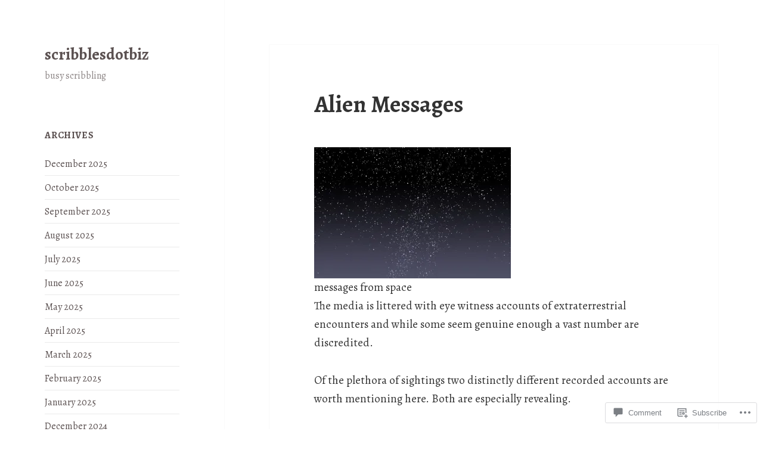

--- FILE ---
content_type: text/html; charset=UTF-8
request_url: https://scribbles.biz/2016/03/13/alien-messages/
body_size: 29402
content:
<!DOCTYPE html>
<html lang="en" class="no-js">
<head>
	<meta charset="UTF-8">
	<meta name="viewport" content="width=device-width, initial-scale=1.0">
	<link rel="profile" href="https://gmpg.org/xfn/11">
	<link rel="pingback" href="https://scribbles.biz/xmlrpc.php">
	<script>(function(html){html.className = html.className.replace(/\bno-js\b/,'js')})(document.documentElement);</script>
<title>Alien Messages &#8211; scribblesdotbiz</title>
<script type="text/javascript">
  WebFontConfig = {"google":{"families":["Alegreya:b:latin,latin-ext","Alegreya:r,i,b,bi:latin,latin-ext"]},"api_url":"https:\/\/fonts-api.wp.com\/css"};
  (function() {
    var wf = document.createElement('script');
    wf.src = '/wp-content/plugins/custom-fonts/js/webfont.js';
    wf.type = 'text/javascript';
    wf.async = 'true';
    var s = document.getElementsByTagName('script')[0];
    s.parentNode.insertBefore(wf, s);
	})();
</script><style id="jetpack-custom-fonts-css">.wf-active body, .wf-active button, .wf-active input, .wf-active select, .wf-active textarea{font-family:"Alegreya",serif}.wf-active blockquote cite, .wf-active blockquote small{font-family:"Alegreya",serif}.wf-active ::-webkit-input-placeholder{font-family:"Alegreya",serif}.wf-active :-moz-placeholder{font-family:"Alegreya",serif}.wf-active ::-moz-placeholder{font-family:"Alegreya",serif}.wf-active :-ms-input-placeholder{font-family:"Alegreya",serif}.wf-active button, .wf-active input[type="button"], .wf-active input[type="reset"], .wf-active input[type="submit"]{font-family:"Alegreya",serif}.wf-active .post-password-form label{font-family:"Alegreya",serif}.wf-active .main-navigation .menu-item-description{font-family:"Alegreya",serif}.wf-active .post-navigation .meta-nav{font-family:"Alegreya",serif}.wf-active .post-navigation .post-title{font-family:"Alegreya",serif}.wf-active .pagination{font-family:"Alegreya",serif}.wf-active .comment-navigation, .wf-active .image-navigation{font-family:"Alegreya",serif}.wf-active .site .skip-link{font-family:"Alegreya",serif}.wf-active .logged-in .site .skip-link{font-family:"Alegreya",serif}.wf-active .site-description{font-family:"Alegreya",serif}.wf-active .widget_calendar caption{font-family:"Alegreya",serif}.wf-active .widget_rss .rss-date, .wf-active .widget_rss cite{font-family:"Alegreya",serif}.wf-active .author-heading{font-family:"Alegreya",serif}.wf-active .entry-footer{font-family:"Alegreya",serif}.wf-active .page-links{font-family:"Alegreya",serif}.wf-active .entry-caption{font-family:"Alegreya",serif}.wf-active .comment-metadata, .wf-active .pingback .edit-link{font-family:"Alegreya",serif}.wf-active .comment-list .reply a{font-family:"Alegreya",serif}.wf-active .comment-form label{font-family:"Alegreya",serif}.wf-active .comment-awaiting-moderation, .wf-active .comment-notes, .wf-active .form-allowed-tags, .wf-active .logged-in-as{font-family:"Alegreya",serif}.wf-active .no-comments{font-family:"Alegreya",serif}.wf-active .wp-caption-text{font-family:"Alegreya",serif}.wf-active .gallery-caption{font-family:"Alegreya",serif}.wf-active h1, .wf-active h2:not(.site-description), .wf-active h3, .wf-active h4, .wf-active h5, .wf-active h6{font-family:"Alegreya",serif;font-weight:700;font-style:normal}.wf-active .site-title{font-family:"Alegreya",serif;font-weight:700;font-style:normal}.wf-active .widget-title{font-family:"Alegreya",serif;font-style:normal;font-weight:700}.wf-active .entry-title{font-style:normal;font-weight:700}.wf-active .comment-content h1, .wf-active .entry-content h1, .wf-active .entry-summary h1, .wf-active .page-content h1{font-style:normal;font-weight:700}.wf-active .comment-content h2, .wf-active .entry-content h2, .wf-active .entry-summary h2, .wf-active .page-content h2{font-style:normal;font-weight:700}.wf-active .comment-content h3, .wf-active .entry-content h3, .wf-active .entry-summary h3, .wf-active .page-content h3{font-style:normal;font-weight:700}.wf-active .comment-content h4, .wf-active .comment-content h5, .wf-active .comment-content h6, .wf-active .entry-content h4, .wf-active .entry-content h5, .wf-active .entry-content h6, .wf-active .entry-summary h4, .wf-active .entry-summary h5, .wf-active .entry-summary h6, .wf-active .page-content h4, .wf-active .page-content h5, .wf-active .page-content h6{font-style:normal;font-weight:700}.wf-active .page-title{font-family:"Alegreya",serif;font-style:normal;font-weight:700}.wf-active .format-aside .entry-title, .wf-active .format-audio .entry-title, .wf-active .format-chat .entry-title, .wf-active .format-gallery .entry-title, .wf-active .format-image .entry-title, .wf-active .format-link .entry-title, .wf-active .format-quote .entry-title, .wf-active .format-status .entry-title, .wf-active .format-video .entry-title{font-style:normal;font-weight:700}.wf-active .comment-reply-title, .wf-active .comments-title{font-family:"Alegreya",serif;font-style:normal;font-weight:700}@media screen and (min-width: 38.75em){.wf-active .site-title{font-style:normal;font-weight:700}}@media screen and (min-width: 46.25em){.wf-active .site-title{font-style:normal;font-weight:700}}@media screen and (min-width: 46.25em){.wf-active .widget-title{font-style:normal;font-weight:700}}@media screen and (min-width: 46.25em){.wf-active .entry-title{font-style:normal;font-weight:700}}@media screen and (min-width: 46.25em){.wf-active .entry-content h1, .wf-active .entry-summary h1, .wf-active .page-content h1, .wf-active .comment-content h1{font-style:normal;font-weight:700}}@media screen and (min-width: 46.25em){.wf-active .entry-content h2, .wf-active .entry-summary h2, .wf-active .page-content h2, .wf-active .comment-content h2{font-style:normal;font-weight:700}}@media screen and (min-width: 46.25em){.wf-active .entry-content h3, .wf-active .entry-summary h3, .wf-active .page-content h3, .wf-active .comment-content h3{font-style:normal;font-weight:700}}@media screen and (min-width: 46.25em){.wf-active .entry-content h4, .wf-active .entry-summary h4, .wf-active .page-content h4, .wf-active .comment-content h4{font-style:normal;font-weight:700}}@media screen and (min-width: 46.25em){.wf-active .entry-content h5, .wf-active .entry-content h6, .wf-active .entry-summary h5, .wf-active .entry-summary h6, .wf-active .page-content h5, .wf-active .page-content h6, .wf-active .comment-content h5, .wf-active .comment-content h6{font-style:normal;font-weight:700}}@media screen and (min-width: 46.25em){.wf-active .page-title, .wf-active .comments-title, .wf-active .comment-reply-title, .wf-active .post-navigation .post-title{font-style:normal;font-weight:700}}@media screen and (min-width: 46.25em){.wf-active .format-aside .entry-title, .wf-active .format-image .entry-title, .wf-active .format-video .entry-title, .wf-active .format-quote .entry-title, .wf-active .format-gallery .entry-title, .wf-active .format-status .entry-title, .wf-active .format-link .entry-title, .wf-active .format-audio .entry-title, .wf-active .format-chat .entry-title{font-style:normal;font-weight:700}}@media screen and (min-width: 55em){.wf-active .site-title{font-style:normal;font-weight:700}}@media screen and (min-width: 55em){.wf-active .widget-title{font-style:normal;font-weight:700}}@media screen and (min-width: 55em){.wf-active .entry-title{font-style:normal;font-weight:700}}@media screen and (min-width: 55em){.wf-active .entry-content h1, .wf-active .entry-summary h1, .wf-active .page-content h1, .wf-active .comment-content h1{font-style:normal;font-weight:700}}@media screen and (min-width: 55em){.wf-active .entry-content h2, .wf-active .entry-summary h2, .wf-active .page-content h2, .wf-active .comment-content h2{font-style:normal;font-weight:700}}@media screen and (min-width: 55em){.wf-active .entry-content h3, .wf-active .entry-summary h3, .wf-active .page-content h3, .wf-active .comment-content h3{font-style:normal;font-weight:700}}@media screen and (min-width: 55em){.wf-active .entry-content h4, .wf-active .entry-summary h4, .wf-active .page-content h4, .wf-active .comment-content h4{font-style:normal;font-weight:700}}@media screen and (min-width: 55em){.wf-active .entry-content h5, .wf-active .entry-content h6, .wf-active .entry-summary h5, .wf-active .entry-summary h6, .wf-active .page-content h5, .wf-active .page-content h6, .wf-active .comment-content h5, .wf-active .comment-content h6{font-style:normal;font-weight:700}}@media screen and (min-width: 55em){.wf-active .page-title, .wf-active .comments-title, .wf-active .comment-reply-title, .wf-active .post-navigation .post-title{font-style:normal;font-weight:700}}@media screen and (min-width: 55em){.wf-active .format-aside .entry-title, .wf-active .format-image .entry-title, .wf-active .format-video .entry-title, .wf-active .format-quote .entry-title, .wf-active .format-gallery .entry-title, .wf-active .format-status .entry-title, .wf-active .format-link .entry-title, .wf-active .format-audio .entry-title, .wf-active .format-chat .entry-title{font-style:normal;font-weight:700}}@media screen and (min-width: 59.6875em){.wf-active .site-title{font-style:normal;font-weight:700}}@media screen and (min-width: 59.6875em){.wf-active .widget-title{font-style:normal;font-weight:700}}@media screen and (min-width: 59.6875em){.wf-active .entry-title{font-style:normal;font-weight:700}}@media screen and (min-width: 59.6875em){.wf-active .entry-content h1, .wf-active .entry-summary h1, .wf-active .page-content h1, .wf-active .comment-content h1{font-style:normal;font-weight:700}}@media screen and (min-width: 59.6875em){.wf-active .entry-content h2, .wf-active .entry-summary h2, .wf-active .page-content h2, .wf-active .comment-content h2{font-style:normal;font-weight:700}}@media screen and (min-width: 59.6875em){.wf-active .entry-content h3, .wf-active .entry-summary h3, .wf-active .page-content h3, .wf-active .comment-content h3{font-style:normal;font-weight:700}}@media screen and (min-width: 59.6875em){.wf-active .entry-content h4, .wf-active .entry-summary h4, .wf-active .page-content h4, .wf-active .comment-content h4{font-style:normal;font-weight:700}}@media screen and (min-width: 59.6875em){.wf-active .entry-content h5, .wf-active .entry-content h6, .wf-active .entry-summary h5, .wf-active .entry-summary h6, .wf-active .page-content h5, .wf-active .page-content h6, .wf-active .comment-content h5, .wf-active .comment-content h6{font-style:normal;font-weight:700}}@media screen and (min-width: 59.6875em){.wf-active .page-title, .wf-active .comments-title, .wf-active .comment-reply-title, .wf-active .post-navigation .post-title{font-style:normal;font-weight:700}}@media screen and (min-width: 59.6875em){.wf-active .format-aside .entry-title, .wf-active .format-image .entry-title, .wf-active .format-video .entry-title, .wf-active .format-quote .entry-title, .wf-active .format-gallery .entry-title, .wf-active .format-status .entry-title, .wf-active .format-link .entry-title, .wf-active .format-audio .entry-title, .wf-active .format-chat .entry-title{font-style:normal;font-weight:700}}@media screen and (min-width: 68.75em){.wf-active .site-title{font-style:normal;font-weight:700}}@media screen and (min-width: 68.75em){.wf-active .widget-title{font-style:normal;font-weight:700}}@media screen and (min-width: 68.75em){.wf-active .entry-title{font-style:normal;font-weight:700}}@media screen and (min-width: 68.75em){.wf-active .entry-content h1, .wf-active .entry-summary h1, .wf-active .page-content h1, .wf-active .comment-content h1{font-style:normal;font-weight:700}}@media screen and (min-width: 68.75em){.wf-active .entry-content h2, .wf-active .entry-summary h2, .wf-active .page-content h2, .wf-active .comment-content h2{font-style:normal;font-weight:700}}@media screen and (min-width: 68.75em){.wf-active .entry-content h3, .wf-active .entry-summary h3, .wf-active .page-content h3, .wf-active .comment-content h3{font-style:normal;font-weight:700}}@media screen and (min-width: 68.75em){.wf-active .entry-content h4, .wf-active .entry-summary h4, .wf-active .page-content h4, .wf-active .comment-content h4{font-style:normal;font-weight:700}}@media screen and (min-width: 68.75em){.wf-active .entry-content h5, .wf-active .entry-content h6, .wf-active .entry-summary h5, .wf-active .entry-summary h6, .wf-active .page-content h5, .wf-active .page-content h6, .wf-active .comment-content h5, .wf-active .comment-content h6{font-style:normal;font-weight:700}}@media screen and (min-width: 68.75em){.wf-active .page-title, .wf-active .comments-title, .wf-active .comment-reply-title, .wf-active .post-navigation .post-title{font-style:normal;font-weight:700}}@media screen and (min-width: 68.75em){.wf-active .format-aside .entry-title, .wf-active .format-image .entry-title, .wf-active .format-video .entry-title, .wf-active .format-quote .entry-title, .wf-active .format-gallery .entry-title, .wf-active .format-status .entry-title, .wf-active .format-link .entry-title, .wf-active .format-audio .entry-title, .wf-active .format-chat .entry-title{font-style:normal;font-weight:700}}@media screen and (min-width: 77.5em){.wf-active .site-title{font-style:normal;font-weight:700}}@media screen and (min-width: 77.5em){.wf-active .widget-title{font-style:normal;font-weight:700}}@media screen and (min-width: 77.5em){.wf-active .entry-title{font-style:normal;font-weight:700}}@media screen and (min-width: 77.5em){.wf-active .entry-content h1, .wf-active .entry-summary h1, .wf-active .page-content h1, .wf-active .comment-content h1{font-style:normal;font-weight:700}}@media screen and (min-width: 77.5em){.wf-active .entry-content h2, .wf-active .entry-summary h2, .wf-active .page-content h2, .wf-active .comment-content h2{font-style:normal;font-weight:700}}@media screen and (min-width: 77.5em){.wf-active .entry-content h3, .wf-active .entry-summary h3, .wf-active .page-content h3, .wf-active .comment-content h3{font-style:normal;font-weight:700}}@media screen and (min-width: 77.5em){.wf-active .entry-content h4, .wf-active .entry-summary h4, .wf-active .page-content h4, .wf-active .comment-content h4{font-style:normal;font-weight:700}}@media screen and (min-width: 77.5em){.wf-active .entry-content h5, .wf-active .entry-content h6, .wf-active .entry-summary h5, .wf-active .entry-summary h6, .wf-active .page-content h5, .wf-active .page-content h6, .wf-active .comment-content h5, .wf-active .comment-content h6{font-style:normal;font-weight:700}}@media screen and (min-width: 77.5em){.wf-active .page-title, .wf-active .comments-title, .wf-active .comment-reply-title, .wf-active .post-navigation .post-title{font-style:normal;font-weight:700}}@media screen and (min-width: 77.5em){.wf-active .format-aside .entry-title, .wf-active .format-image .entry-title, .wf-active .format-video .entry-title, .wf-active .format-quote .entry-title, .wf-active .format-gallery .entry-title, .wf-active .format-status .entry-title, .wf-active .format-link .entry-title, .wf-active .format-audio .entry-title, .wf-active .format-chat .entry-title{font-style:normal;font-weight:700}}</style>
<meta name='robots' content='max-image-preview:large' />

<!-- Async WordPress.com Remote Login -->
<script id="wpcom_remote_login_js">
var wpcom_remote_login_extra_auth = '';
function wpcom_remote_login_remove_dom_node_id( element_id ) {
	var dom_node = document.getElementById( element_id );
	if ( dom_node ) { dom_node.parentNode.removeChild( dom_node ); }
}
function wpcom_remote_login_remove_dom_node_classes( class_name ) {
	var dom_nodes = document.querySelectorAll( '.' + class_name );
	for ( var i = 0; i < dom_nodes.length; i++ ) {
		dom_nodes[ i ].parentNode.removeChild( dom_nodes[ i ] );
	}
}
function wpcom_remote_login_final_cleanup() {
	wpcom_remote_login_remove_dom_node_classes( "wpcom_remote_login_msg" );
	wpcom_remote_login_remove_dom_node_id( "wpcom_remote_login_key" );
	wpcom_remote_login_remove_dom_node_id( "wpcom_remote_login_validate" );
	wpcom_remote_login_remove_dom_node_id( "wpcom_remote_login_js" );
	wpcom_remote_login_remove_dom_node_id( "wpcom_request_access_iframe" );
	wpcom_remote_login_remove_dom_node_id( "wpcom_request_access_styles" );
}

// Watch for messages back from the remote login
window.addEventListener( "message", function( e ) {
	if ( e.origin === "https://r-login.wordpress.com" ) {
		var data = {};
		try {
			data = JSON.parse( e.data );
		} catch( e ) {
			wpcom_remote_login_final_cleanup();
			return;
		}

		if ( data.msg === 'LOGIN' ) {
			// Clean up the login check iframe
			wpcom_remote_login_remove_dom_node_id( "wpcom_remote_login_key" );

			var id_regex = new RegExp( /^[0-9]+$/ );
			var token_regex = new RegExp( /^.*|.*|.*$/ );
			if (
				token_regex.test( data.token )
				&& id_regex.test( data.wpcomid )
			) {
				// We have everything we need to ask for a login
				var script = document.createElement( "script" );
				script.setAttribute( "id", "wpcom_remote_login_validate" );
				script.src = '/remote-login.php?wpcom_remote_login=validate'
					+ '&wpcomid=' + data.wpcomid
					+ '&token=' + encodeURIComponent( data.token )
					+ '&host=' + window.location.protocol
					+ '//' + window.location.hostname
					+ '&postid=332'
					+ '&is_singular=1';
				document.body.appendChild( script );
			}

			return;
		}

		// Safari ITP, not logged in, so redirect
		if ( data.msg === 'LOGIN-REDIRECT' ) {
			window.location = 'https://wordpress.com/log-in?redirect_to=' + window.location.href;
			return;
		}

		// Safari ITP, storage access failed, remove the request
		if ( data.msg === 'LOGIN-REMOVE' ) {
			var css_zap = 'html { -webkit-transition: margin-top 1s; transition: margin-top 1s; } /* 9001 */ html { margin-top: 0 !important; } * html body { margin-top: 0 !important; } @media screen and ( max-width: 782px ) { html { margin-top: 0 !important; } * html body { margin-top: 0 !important; } }';
			var style_zap = document.createElement( 'style' );
			style_zap.type = 'text/css';
			style_zap.appendChild( document.createTextNode( css_zap ) );
			document.body.appendChild( style_zap );

			var e = document.getElementById( 'wpcom_request_access_iframe' );
			e.parentNode.removeChild( e );

			document.cookie = 'wordpress_com_login_access=denied; path=/; max-age=31536000';

			return;
		}

		// Safari ITP
		if ( data.msg === 'REQUEST_ACCESS' ) {
			console.log( 'request access: safari' );

			// Check ITP iframe enable/disable knob
			if ( wpcom_remote_login_extra_auth !== 'safari_itp_iframe' ) {
				return;
			}

			// If we are in a "private window" there is no ITP.
			var private_window = false;
			try {
				var opendb = window.openDatabase( null, null, null, null );
			} catch( e ) {
				private_window = true;
			}

			if ( private_window ) {
				console.log( 'private window' );
				return;
			}

			var iframe = document.createElement( 'iframe' );
			iframe.id = 'wpcom_request_access_iframe';
			iframe.setAttribute( 'scrolling', 'no' );
			iframe.setAttribute( 'sandbox', 'allow-storage-access-by-user-activation allow-scripts allow-same-origin allow-top-navigation-by-user-activation' );
			iframe.src = 'https://r-login.wordpress.com/remote-login.php?wpcom_remote_login=request_access&origin=' + encodeURIComponent( data.origin ) + '&wpcomid=' + encodeURIComponent( data.wpcomid );

			var css = 'html { -webkit-transition: margin-top 1s; transition: margin-top 1s; } /* 9001 */ html { margin-top: 46px !important; } * html body { margin-top: 46px !important; } @media screen and ( max-width: 660px ) { html { margin-top: 71px !important; } * html body { margin-top: 71px !important; } #wpcom_request_access_iframe { display: block; height: 71px !important; } } #wpcom_request_access_iframe { border: 0px; height: 46px; position: fixed; top: 0; left: 0; width: 100%; min-width: 100%; z-index: 99999; background: #23282d; } ';

			var style = document.createElement( 'style' );
			style.type = 'text/css';
			style.id = 'wpcom_request_access_styles';
			style.appendChild( document.createTextNode( css ) );
			document.body.appendChild( style );

			document.body.appendChild( iframe );
		}

		if ( data.msg === 'DONE' ) {
			wpcom_remote_login_final_cleanup();
		}
	}
}, false );

// Inject the remote login iframe after the page has had a chance to load
// more critical resources
window.addEventListener( "DOMContentLoaded", function( e ) {
	var iframe = document.createElement( "iframe" );
	iframe.style.display = "none";
	iframe.setAttribute( "scrolling", "no" );
	iframe.setAttribute( "id", "wpcom_remote_login_key" );
	iframe.src = "https://r-login.wordpress.com/remote-login.php"
		+ "?wpcom_remote_login=key"
		+ "&origin=aHR0cHM6Ly9zY3JpYmJsZXMuYml6"
		+ "&wpcomid=74613718"
		+ "&time=" + Math.floor( Date.now() / 1000 );
	document.body.appendChild( iframe );
}, false );
</script>
<link rel='dns-prefetch' href='//s0.wp.com' />
<link rel='dns-prefetch' href='//widgets.wp.com' />
<link rel='dns-prefetch' href='//wordpress.com' />
<link rel="alternate" type="application/rss+xml" title="scribblesdotbiz &raquo; Feed" href="https://scribbles.biz/feed/" />
<link rel="alternate" type="application/rss+xml" title="scribblesdotbiz &raquo; Comments Feed" href="https://scribbles.biz/comments/feed/" />
<link rel="alternate" type="application/rss+xml" title="scribblesdotbiz &raquo; Alien Messages Comments Feed" href="https://scribbles.biz/2016/03/13/alien-messages/feed/" />
	<script type="text/javascript">
		/* <![CDATA[ */
		function addLoadEvent(func) {
			var oldonload = window.onload;
			if (typeof window.onload != 'function') {
				window.onload = func;
			} else {
				window.onload = function () {
					oldonload();
					func();
				}
			}
		}
		/* ]]> */
	</script>
	<link crossorigin='anonymous' rel='stylesheet' id='all-css-0-1' href='/_static/??-eJyVjEEKwkAMRS/kGKotdSOeZZimddpkEkyG4u21IgguBDcfHvz3YNWQpDgWB65BqU65GMzoGtPyZmCRbYZKaOBXZAwuQgZJWKODr0//PubREcs+me3g/+4NKToOQcX8i34lKS/4Cb9ou1/43PTd8XBq+6adH0pQVuY=&cssminify=yes' type='text/css' media='all' />
<style id='wp-emoji-styles-inline-css'>

	img.wp-smiley, img.emoji {
		display: inline !important;
		border: none !important;
		box-shadow: none !important;
		height: 1em !important;
		width: 1em !important;
		margin: 0 0.07em !important;
		vertical-align: -0.1em !important;
		background: none !important;
		padding: 0 !important;
	}
/*# sourceURL=wp-emoji-styles-inline-css */
</style>
<link crossorigin='anonymous' rel='stylesheet' id='all-css-2-1' href='/wp-content/plugins/gutenberg-core/v22.2.0/build/styles/block-library/style.css?m=1764855221i&cssminify=yes' type='text/css' media='all' />
<style id='wp-block-library-inline-css'>
.has-text-align-justify {
	text-align:justify;
}
.has-text-align-justify{text-align:justify;}

/*# sourceURL=wp-block-library-inline-css */
</style><style id='global-styles-inline-css'>
:root{--wp--preset--aspect-ratio--square: 1;--wp--preset--aspect-ratio--4-3: 4/3;--wp--preset--aspect-ratio--3-4: 3/4;--wp--preset--aspect-ratio--3-2: 3/2;--wp--preset--aspect-ratio--2-3: 2/3;--wp--preset--aspect-ratio--16-9: 16/9;--wp--preset--aspect-ratio--9-16: 9/16;--wp--preset--color--black: #000000;--wp--preset--color--cyan-bluish-gray: #abb8c3;--wp--preset--color--white: #fff;--wp--preset--color--pale-pink: #f78da7;--wp--preset--color--vivid-red: #cf2e2e;--wp--preset--color--luminous-vivid-orange: #ff6900;--wp--preset--color--luminous-vivid-amber: #fcb900;--wp--preset--color--light-green-cyan: #7bdcb5;--wp--preset--color--vivid-green-cyan: #00d084;--wp--preset--color--pale-cyan-blue: #8ed1fc;--wp--preset--color--vivid-cyan-blue: #0693e3;--wp--preset--color--vivid-purple: #9b51e0;--wp--preset--color--dark-gray: #111;--wp--preset--color--light-gray: #f1f1f1;--wp--preset--color--yellow: #f4ca16;--wp--preset--color--dark-brown: #352712;--wp--preset--color--medium-pink: #e53b51;--wp--preset--color--light-pink: #ffe5d1;--wp--preset--color--dark-purple: #2e2256;--wp--preset--color--purple: #674970;--wp--preset--color--blue-gray: #22313f;--wp--preset--color--bright-blue: #55c3dc;--wp--preset--color--light-blue: #e9f2f9;--wp--preset--gradient--vivid-cyan-blue-to-vivid-purple: linear-gradient(135deg,rgb(6,147,227) 0%,rgb(155,81,224) 100%);--wp--preset--gradient--light-green-cyan-to-vivid-green-cyan: linear-gradient(135deg,rgb(122,220,180) 0%,rgb(0,208,130) 100%);--wp--preset--gradient--luminous-vivid-amber-to-luminous-vivid-orange: linear-gradient(135deg,rgb(252,185,0) 0%,rgb(255,105,0) 100%);--wp--preset--gradient--luminous-vivid-orange-to-vivid-red: linear-gradient(135deg,rgb(255,105,0) 0%,rgb(207,46,46) 100%);--wp--preset--gradient--very-light-gray-to-cyan-bluish-gray: linear-gradient(135deg,rgb(238,238,238) 0%,rgb(169,184,195) 100%);--wp--preset--gradient--cool-to-warm-spectrum: linear-gradient(135deg,rgb(74,234,220) 0%,rgb(151,120,209) 20%,rgb(207,42,186) 40%,rgb(238,44,130) 60%,rgb(251,105,98) 80%,rgb(254,248,76) 100%);--wp--preset--gradient--blush-light-purple: linear-gradient(135deg,rgb(255,206,236) 0%,rgb(152,150,240) 100%);--wp--preset--gradient--blush-bordeaux: linear-gradient(135deg,rgb(254,205,165) 0%,rgb(254,45,45) 50%,rgb(107,0,62) 100%);--wp--preset--gradient--luminous-dusk: linear-gradient(135deg,rgb(255,203,112) 0%,rgb(199,81,192) 50%,rgb(65,88,208) 100%);--wp--preset--gradient--pale-ocean: linear-gradient(135deg,rgb(255,245,203) 0%,rgb(182,227,212) 50%,rgb(51,167,181) 100%);--wp--preset--gradient--electric-grass: linear-gradient(135deg,rgb(202,248,128) 0%,rgb(113,206,126) 100%);--wp--preset--gradient--midnight: linear-gradient(135deg,rgb(2,3,129) 0%,rgb(40,116,252) 100%);--wp--preset--gradient--dark-gray-gradient-gradient: linear-gradient(90deg, rgba(17,17,17,1) 0%, rgba(42,42,42,1) 100%);--wp--preset--gradient--light-gray-gradient: linear-gradient(90deg, rgba(241,241,241,1) 0%, rgba(215,215,215,1) 100%);--wp--preset--gradient--white-gradient: linear-gradient(90deg, rgba(255,255,255,1) 0%, rgba(230,230,230,1) 100%);--wp--preset--gradient--yellow-gradient: linear-gradient(90deg, rgba(244,202,22,1) 0%, rgba(205,168,10,1) 100%);--wp--preset--gradient--dark-brown-gradient: linear-gradient(90deg, rgba(53,39,18,1) 0%, rgba(91,67,31,1) 100%);--wp--preset--gradient--medium-pink-gradient: linear-gradient(90deg, rgba(229,59,81,1) 0%, rgba(209,28,51,1) 100%);--wp--preset--gradient--light-pink-gradient: linear-gradient(90deg, rgba(255,229,209,1) 0%, rgba(255,200,158,1) 100%);--wp--preset--gradient--dark-purple-gradient: linear-gradient(90deg, rgba(46,34,86,1) 0%, rgba(66,48,123,1) 100%);--wp--preset--gradient--purple-gradient: linear-gradient(90deg, rgba(103,73,112,1) 0%, rgba(131,93,143,1) 100%);--wp--preset--gradient--blue-gray-gradient: linear-gradient(90deg, rgba(34,49,63,1) 0%, rgba(52,75,96,1) 100%);--wp--preset--gradient--bright-blue-gradient: linear-gradient(90deg, rgba(85,195,220,1) 0%, rgba(43,180,211,1) 100%);--wp--preset--gradient--light-blue-gradient: linear-gradient(90deg, rgba(233,242,249,1) 0%, rgba(193,218,238,1) 100%);--wp--preset--font-size--small: 13px;--wp--preset--font-size--medium: 20px;--wp--preset--font-size--large: 36px;--wp--preset--font-size--x-large: 42px;--wp--preset--font-family--albert-sans: 'Albert Sans', sans-serif;--wp--preset--font-family--alegreya: Alegreya, serif;--wp--preset--font-family--arvo: Arvo, serif;--wp--preset--font-family--bodoni-moda: 'Bodoni Moda', serif;--wp--preset--font-family--bricolage-grotesque: 'Bricolage Grotesque', sans-serif;--wp--preset--font-family--cabin: Cabin, sans-serif;--wp--preset--font-family--chivo: Chivo, sans-serif;--wp--preset--font-family--commissioner: Commissioner, sans-serif;--wp--preset--font-family--cormorant: Cormorant, serif;--wp--preset--font-family--courier-prime: 'Courier Prime', monospace;--wp--preset--font-family--crimson-pro: 'Crimson Pro', serif;--wp--preset--font-family--dm-mono: 'DM Mono', monospace;--wp--preset--font-family--dm-sans: 'DM Sans', sans-serif;--wp--preset--font-family--dm-serif-display: 'DM Serif Display', serif;--wp--preset--font-family--domine: Domine, serif;--wp--preset--font-family--eb-garamond: 'EB Garamond', serif;--wp--preset--font-family--epilogue: Epilogue, sans-serif;--wp--preset--font-family--fahkwang: Fahkwang, sans-serif;--wp--preset--font-family--figtree: Figtree, sans-serif;--wp--preset--font-family--fira-sans: 'Fira Sans', sans-serif;--wp--preset--font-family--fjalla-one: 'Fjalla One', sans-serif;--wp--preset--font-family--fraunces: Fraunces, serif;--wp--preset--font-family--gabarito: Gabarito, system-ui;--wp--preset--font-family--ibm-plex-mono: 'IBM Plex Mono', monospace;--wp--preset--font-family--ibm-plex-sans: 'IBM Plex Sans', sans-serif;--wp--preset--font-family--ibarra-real-nova: 'Ibarra Real Nova', serif;--wp--preset--font-family--instrument-serif: 'Instrument Serif', serif;--wp--preset--font-family--inter: Inter, sans-serif;--wp--preset--font-family--josefin-sans: 'Josefin Sans', sans-serif;--wp--preset--font-family--jost: Jost, sans-serif;--wp--preset--font-family--libre-baskerville: 'Libre Baskerville', serif;--wp--preset--font-family--libre-franklin: 'Libre Franklin', sans-serif;--wp--preset--font-family--literata: Literata, serif;--wp--preset--font-family--lora: Lora, serif;--wp--preset--font-family--merriweather: Merriweather, serif;--wp--preset--font-family--montserrat: Montserrat, sans-serif;--wp--preset--font-family--newsreader: Newsreader, serif;--wp--preset--font-family--noto-sans-mono: 'Noto Sans Mono', sans-serif;--wp--preset--font-family--nunito: Nunito, sans-serif;--wp--preset--font-family--open-sans: 'Open Sans', sans-serif;--wp--preset--font-family--overpass: Overpass, sans-serif;--wp--preset--font-family--pt-serif: 'PT Serif', serif;--wp--preset--font-family--petrona: Petrona, serif;--wp--preset--font-family--piazzolla: Piazzolla, serif;--wp--preset--font-family--playfair-display: 'Playfair Display', serif;--wp--preset--font-family--plus-jakarta-sans: 'Plus Jakarta Sans', sans-serif;--wp--preset--font-family--poppins: Poppins, sans-serif;--wp--preset--font-family--raleway: Raleway, sans-serif;--wp--preset--font-family--roboto: Roboto, sans-serif;--wp--preset--font-family--roboto-slab: 'Roboto Slab', serif;--wp--preset--font-family--rubik: Rubik, sans-serif;--wp--preset--font-family--rufina: Rufina, serif;--wp--preset--font-family--sora: Sora, sans-serif;--wp--preset--font-family--source-sans-3: 'Source Sans 3', sans-serif;--wp--preset--font-family--source-serif-4: 'Source Serif 4', serif;--wp--preset--font-family--space-mono: 'Space Mono', monospace;--wp--preset--font-family--syne: Syne, sans-serif;--wp--preset--font-family--texturina: Texturina, serif;--wp--preset--font-family--urbanist: Urbanist, sans-serif;--wp--preset--font-family--work-sans: 'Work Sans', sans-serif;--wp--preset--spacing--20: 0.44rem;--wp--preset--spacing--30: 0.67rem;--wp--preset--spacing--40: 1rem;--wp--preset--spacing--50: 1.5rem;--wp--preset--spacing--60: 2.25rem;--wp--preset--spacing--70: 3.38rem;--wp--preset--spacing--80: 5.06rem;--wp--preset--shadow--natural: 6px 6px 9px rgba(0, 0, 0, 0.2);--wp--preset--shadow--deep: 12px 12px 50px rgba(0, 0, 0, 0.4);--wp--preset--shadow--sharp: 6px 6px 0px rgba(0, 0, 0, 0.2);--wp--preset--shadow--outlined: 6px 6px 0px -3px rgb(255, 255, 255), 6px 6px rgb(0, 0, 0);--wp--preset--shadow--crisp: 6px 6px 0px rgb(0, 0, 0);}:where(.is-layout-flex){gap: 0.5em;}:where(.is-layout-grid){gap: 0.5em;}body .is-layout-flex{display: flex;}.is-layout-flex{flex-wrap: wrap;align-items: center;}.is-layout-flex > :is(*, div){margin: 0;}body .is-layout-grid{display: grid;}.is-layout-grid > :is(*, div){margin: 0;}:where(.wp-block-columns.is-layout-flex){gap: 2em;}:where(.wp-block-columns.is-layout-grid){gap: 2em;}:where(.wp-block-post-template.is-layout-flex){gap: 1.25em;}:where(.wp-block-post-template.is-layout-grid){gap: 1.25em;}.has-black-color{color: var(--wp--preset--color--black) !important;}.has-cyan-bluish-gray-color{color: var(--wp--preset--color--cyan-bluish-gray) !important;}.has-white-color{color: var(--wp--preset--color--white) !important;}.has-pale-pink-color{color: var(--wp--preset--color--pale-pink) !important;}.has-vivid-red-color{color: var(--wp--preset--color--vivid-red) !important;}.has-luminous-vivid-orange-color{color: var(--wp--preset--color--luminous-vivid-orange) !important;}.has-luminous-vivid-amber-color{color: var(--wp--preset--color--luminous-vivid-amber) !important;}.has-light-green-cyan-color{color: var(--wp--preset--color--light-green-cyan) !important;}.has-vivid-green-cyan-color{color: var(--wp--preset--color--vivid-green-cyan) !important;}.has-pale-cyan-blue-color{color: var(--wp--preset--color--pale-cyan-blue) !important;}.has-vivid-cyan-blue-color{color: var(--wp--preset--color--vivid-cyan-blue) !important;}.has-vivid-purple-color{color: var(--wp--preset--color--vivid-purple) !important;}.has-black-background-color{background-color: var(--wp--preset--color--black) !important;}.has-cyan-bluish-gray-background-color{background-color: var(--wp--preset--color--cyan-bluish-gray) !important;}.has-white-background-color{background-color: var(--wp--preset--color--white) !important;}.has-pale-pink-background-color{background-color: var(--wp--preset--color--pale-pink) !important;}.has-vivid-red-background-color{background-color: var(--wp--preset--color--vivid-red) !important;}.has-luminous-vivid-orange-background-color{background-color: var(--wp--preset--color--luminous-vivid-orange) !important;}.has-luminous-vivid-amber-background-color{background-color: var(--wp--preset--color--luminous-vivid-amber) !important;}.has-light-green-cyan-background-color{background-color: var(--wp--preset--color--light-green-cyan) !important;}.has-vivid-green-cyan-background-color{background-color: var(--wp--preset--color--vivid-green-cyan) !important;}.has-pale-cyan-blue-background-color{background-color: var(--wp--preset--color--pale-cyan-blue) !important;}.has-vivid-cyan-blue-background-color{background-color: var(--wp--preset--color--vivid-cyan-blue) !important;}.has-vivid-purple-background-color{background-color: var(--wp--preset--color--vivid-purple) !important;}.has-black-border-color{border-color: var(--wp--preset--color--black) !important;}.has-cyan-bluish-gray-border-color{border-color: var(--wp--preset--color--cyan-bluish-gray) !important;}.has-white-border-color{border-color: var(--wp--preset--color--white) !important;}.has-pale-pink-border-color{border-color: var(--wp--preset--color--pale-pink) !important;}.has-vivid-red-border-color{border-color: var(--wp--preset--color--vivid-red) !important;}.has-luminous-vivid-orange-border-color{border-color: var(--wp--preset--color--luminous-vivid-orange) !important;}.has-luminous-vivid-amber-border-color{border-color: var(--wp--preset--color--luminous-vivid-amber) !important;}.has-light-green-cyan-border-color{border-color: var(--wp--preset--color--light-green-cyan) !important;}.has-vivid-green-cyan-border-color{border-color: var(--wp--preset--color--vivid-green-cyan) !important;}.has-pale-cyan-blue-border-color{border-color: var(--wp--preset--color--pale-cyan-blue) !important;}.has-vivid-cyan-blue-border-color{border-color: var(--wp--preset--color--vivid-cyan-blue) !important;}.has-vivid-purple-border-color{border-color: var(--wp--preset--color--vivid-purple) !important;}.has-vivid-cyan-blue-to-vivid-purple-gradient-background{background: var(--wp--preset--gradient--vivid-cyan-blue-to-vivid-purple) !important;}.has-light-green-cyan-to-vivid-green-cyan-gradient-background{background: var(--wp--preset--gradient--light-green-cyan-to-vivid-green-cyan) !important;}.has-luminous-vivid-amber-to-luminous-vivid-orange-gradient-background{background: var(--wp--preset--gradient--luminous-vivid-amber-to-luminous-vivid-orange) !important;}.has-luminous-vivid-orange-to-vivid-red-gradient-background{background: var(--wp--preset--gradient--luminous-vivid-orange-to-vivid-red) !important;}.has-very-light-gray-to-cyan-bluish-gray-gradient-background{background: var(--wp--preset--gradient--very-light-gray-to-cyan-bluish-gray) !important;}.has-cool-to-warm-spectrum-gradient-background{background: var(--wp--preset--gradient--cool-to-warm-spectrum) !important;}.has-blush-light-purple-gradient-background{background: var(--wp--preset--gradient--blush-light-purple) !important;}.has-blush-bordeaux-gradient-background{background: var(--wp--preset--gradient--blush-bordeaux) !important;}.has-luminous-dusk-gradient-background{background: var(--wp--preset--gradient--luminous-dusk) !important;}.has-pale-ocean-gradient-background{background: var(--wp--preset--gradient--pale-ocean) !important;}.has-electric-grass-gradient-background{background: var(--wp--preset--gradient--electric-grass) !important;}.has-midnight-gradient-background{background: var(--wp--preset--gradient--midnight) !important;}.has-small-font-size{font-size: var(--wp--preset--font-size--small) !important;}.has-medium-font-size{font-size: var(--wp--preset--font-size--medium) !important;}.has-large-font-size{font-size: var(--wp--preset--font-size--large) !important;}.has-x-large-font-size{font-size: var(--wp--preset--font-size--x-large) !important;}.has-albert-sans-font-family{font-family: var(--wp--preset--font-family--albert-sans) !important;}.has-alegreya-font-family{font-family: var(--wp--preset--font-family--alegreya) !important;}.has-arvo-font-family{font-family: var(--wp--preset--font-family--arvo) !important;}.has-bodoni-moda-font-family{font-family: var(--wp--preset--font-family--bodoni-moda) !important;}.has-bricolage-grotesque-font-family{font-family: var(--wp--preset--font-family--bricolage-grotesque) !important;}.has-cabin-font-family{font-family: var(--wp--preset--font-family--cabin) !important;}.has-chivo-font-family{font-family: var(--wp--preset--font-family--chivo) !important;}.has-commissioner-font-family{font-family: var(--wp--preset--font-family--commissioner) !important;}.has-cormorant-font-family{font-family: var(--wp--preset--font-family--cormorant) !important;}.has-courier-prime-font-family{font-family: var(--wp--preset--font-family--courier-prime) !important;}.has-crimson-pro-font-family{font-family: var(--wp--preset--font-family--crimson-pro) !important;}.has-dm-mono-font-family{font-family: var(--wp--preset--font-family--dm-mono) !important;}.has-dm-sans-font-family{font-family: var(--wp--preset--font-family--dm-sans) !important;}.has-dm-serif-display-font-family{font-family: var(--wp--preset--font-family--dm-serif-display) !important;}.has-domine-font-family{font-family: var(--wp--preset--font-family--domine) !important;}.has-eb-garamond-font-family{font-family: var(--wp--preset--font-family--eb-garamond) !important;}.has-epilogue-font-family{font-family: var(--wp--preset--font-family--epilogue) !important;}.has-fahkwang-font-family{font-family: var(--wp--preset--font-family--fahkwang) !important;}.has-figtree-font-family{font-family: var(--wp--preset--font-family--figtree) !important;}.has-fira-sans-font-family{font-family: var(--wp--preset--font-family--fira-sans) !important;}.has-fjalla-one-font-family{font-family: var(--wp--preset--font-family--fjalla-one) !important;}.has-fraunces-font-family{font-family: var(--wp--preset--font-family--fraunces) !important;}.has-gabarito-font-family{font-family: var(--wp--preset--font-family--gabarito) !important;}.has-ibm-plex-mono-font-family{font-family: var(--wp--preset--font-family--ibm-plex-mono) !important;}.has-ibm-plex-sans-font-family{font-family: var(--wp--preset--font-family--ibm-plex-sans) !important;}.has-ibarra-real-nova-font-family{font-family: var(--wp--preset--font-family--ibarra-real-nova) !important;}.has-instrument-serif-font-family{font-family: var(--wp--preset--font-family--instrument-serif) !important;}.has-inter-font-family{font-family: var(--wp--preset--font-family--inter) !important;}.has-josefin-sans-font-family{font-family: var(--wp--preset--font-family--josefin-sans) !important;}.has-jost-font-family{font-family: var(--wp--preset--font-family--jost) !important;}.has-libre-baskerville-font-family{font-family: var(--wp--preset--font-family--libre-baskerville) !important;}.has-libre-franklin-font-family{font-family: var(--wp--preset--font-family--libre-franklin) !important;}.has-literata-font-family{font-family: var(--wp--preset--font-family--literata) !important;}.has-lora-font-family{font-family: var(--wp--preset--font-family--lora) !important;}.has-merriweather-font-family{font-family: var(--wp--preset--font-family--merriweather) !important;}.has-montserrat-font-family{font-family: var(--wp--preset--font-family--montserrat) !important;}.has-newsreader-font-family{font-family: var(--wp--preset--font-family--newsreader) !important;}.has-noto-sans-mono-font-family{font-family: var(--wp--preset--font-family--noto-sans-mono) !important;}.has-nunito-font-family{font-family: var(--wp--preset--font-family--nunito) !important;}.has-open-sans-font-family{font-family: var(--wp--preset--font-family--open-sans) !important;}.has-overpass-font-family{font-family: var(--wp--preset--font-family--overpass) !important;}.has-pt-serif-font-family{font-family: var(--wp--preset--font-family--pt-serif) !important;}.has-petrona-font-family{font-family: var(--wp--preset--font-family--petrona) !important;}.has-piazzolla-font-family{font-family: var(--wp--preset--font-family--piazzolla) !important;}.has-playfair-display-font-family{font-family: var(--wp--preset--font-family--playfair-display) !important;}.has-plus-jakarta-sans-font-family{font-family: var(--wp--preset--font-family--plus-jakarta-sans) !important;}.has-poppins-font-family{font-family: var(--wp--preset--font-family--poppins) !important;}.has-raleway-font-family{font-family: var(--wp--preset--font-family--raleway) !important;}.has-roboto-font-family{font-family: var(--wp--preset--font-family--roboto) !important;}.has-roboto-slab-font-family{font-family: var(--wp--preset--font-family--roboto-slab) !important;}.has-rubik-font-family{font-family: var(--wp--preset--font-family--rubik) !important;}.has-rufina-font-family{font-family: var(--wp--preset--font-family--rufina) !important;}.has-sora-font-family{font-family: var(--wp--preset--font-family--sora) !important;}.has-source-sans-3-font-family{font-family: var(--wp--preset--font-family--source-sans-3) !important;}.has-source-serif-4-font-family{font-family: var(--wp--preset--font-family--source-serif-4) !important;}.has-space-mono-font-family{font-family: var(--wp--preset--font-family--space-mono) !important;}.has-syne-font-family{font-family: var(--wp--preset--font-family--syne) !important;}.has-texturina-font-family{font-family: var(--wp--preset--font-family--texturina) !important;}.has-urbanist-font-family{font-family: var(--wp--preset--font-family--urbanist) !important;}.has-work-sans-font-family{font-family: var(--wp--preset--font-family--work-sans) !important;}
/*# sourceURL=global-styles-inline-css */
</style>

<style id='classic-theme-styles-inline-css'>
/*! This file is auto-generated */
.wp-block-button__link{color:#fff;background-color:#32373c;border-radius:9999px;box-shadow:none;text-decoration:none;padding:calc(.667em + 2px) calc(1.333em + 2px);font-size:1.125em}.wp-block-file__button{background:#32373c;color:#fff;text-decoration:none}
/*# sourceURL=/wp-includes/css/classic-themes.min.css */
</style>
<link crossorigin='anonymous' rel='stylesheet' id='all-css-4-1' href='/_static/??-eJx9j9sOwjAIhl/[base64]&cssminify=yes' type='text/css' media='all' />
<link rel='stylesheet' id='verbum-gutenberg-css-css' href='https://widgets.wp.com/verbum-block-editor/block-editor.css?ver=1738686361' media='all' />
<link crossorigin='anonymous' rel='stylesheet' id='all-css-6-1' href='/_static/??-eJyVUNtqwzAM/aF5opfRvYx+SnGD7LmxJRMphP795KR0YRule9M51rlYMFXXMSmSQhldzWNMJNBxKUa5nHo0JD+YV2NeIAGxJlPLfVgeVp76icUc6ngGnYy4hhQUkcCLoAoE25vl7MSTtALiFohDCgtO1Lw5e/W/AlalL6jVd/0NQ2EmOJkWIpKZzUX/HJ9vLXrN+Px6O9w5c9f/I6Jp5hg3VTv6ow8PaObRxjirvuEjUUR2VslrsvOsgQvZp6FJj+Vjc3jbbd/3h83+8gWcWs/G&cssminify=yes' type='text/css' media='all' />
<style id='jetpack-global-styles-frontend-style-inline-css'>
:root { --font-headings: unset; --font-base: unset; --font-headings-default: -apple-system,BlinkMacSystemFont,"Segoe UI",Roboto,Oxygen-Sans,Ubuntu,Cantarell,"Helvetica Neue",sans-serif; --font-base-default: -apple-system,BlinkMacSystemFont,"Segoe UI",Roboto,Oxygen-Sans,Ubuntu,Cantarell,"Helvetica Neue",sans-serif;}
/*# sourceURL=jetpack-global-styles-frontend-style-inline-css */
</style>
<link crossorigin='anonymous' rel='stylesheet' id='all-css-8-1' href='/wp-content/themes/h4/global.css?m=1420737423i&cssminify=yes' type='text/css' media='all' />
<script id="jetpack_related-posts-js-extra">
var related_posts_js_options = {"post_heading":"h4"};
//# sourceURL=jetpack_related-posts-js-extra
</script>
<script id="wpcom-actionbar-placeholder-js-extra">
var actionbardata = {"siteID":"74613718","postID":"332","siteURL":"https://scribbles.biz","xhrURL":"https://scribbles.biz/wp-admin/admin-ajax.php","nonce":"761f12cbc2","isLoggedIn":"","statusMessage":"","subsEmailDefault":"instantly","proxyScriptUrl":"https://s0.wp.com/wp-content/js/wpcom-proxy-request.js?m=1513050504i&amp;ver=20211021","shortlink":"https://wp.me/p534r4-5m","i18n":{"followedText":"New posts from this site will now appear in your \u003Ca href=\"https://wordpress.com/reader\"\u003EReader\u003C/a\u003E","foldBar":"Collapse this bar","unfoldBar":"Expand this bar","shortLinkCopied":"Shortlink copied to clipboard."}};
//# sourceURL=wpcom-actionbar-placeholder-js-extra
</script>
<script id="jetpack-mu-wpcom-settings-js-before">
var JETPACK_MU_WPCOM_SETTINGS = {"assetsUrl":"https://s0.wp.com/wp-content/mu-plugins/jetpack-mu-wpcom-plugin/moon/jetpack_vendor/automattic/jetpack-mu-wpcom/src/build/"};
//# sourceURL=jetpack-mu-wpcom-settings-js-before
</script>
<script crossorigin='anonymous' type='text/javascript'  src='/_static/??-eJx1jcEOwiAQRH/I7dYm6Mn4KabCpgFhQVhS+/digkk9eJpM5uUNrgl0ZCEWDBWSr4vlgo4kzfrRO4YYGW+WNd6r9QYz+VnIQIpFym8bguXBlQPuxK4xXiDl+Nq+W5P5aqh8RveslLcee8FfCIJdcjvt8DVcjmelxvE0Tcq9AV2gTlk='></script>
<script id="rlt-proxy-js-after">
	rltInitialize( {"token":null,"iframeOrigins":["https:\/\/widgets.wp.com"]} );
//# sourceURL=rlt-proxy-js-after
</script>
<link rel="EditURI" type="application/rsd+xml" title="RSD" href="https://scribblesdotbiz.wordpress.com/xmlrpc.php?rsd" />
<meta name="generator" content="WordPress.com" />
<link rel="canonical" href="https://scribbles.biz/2016/03/13/alien-messages/" />
<link rel='shortlink' href='https://wp.me/p534r4-5m' />
<link rel="alternate" type="application/json+oembed" href="https://public-api.wordpress.com/oembed/?format=json&amp;url=https%3A%2F%2Fscribbles.biz%2F2016%2F03%2F13%2Falien-messages%2F&amp;for=wpcom-auto-discovery" /><link rel="alternate" type="application/xml+oembed" href="https://public-api.wordpress.com/oembed/?format=xml&amp;url=https%3A%2F%2Fscribbles.biz%2F2016%2F03%2F13%2Falien-messages%2F&amp;for=wpcom-auto-discovery" />
<!-- Jetpack Open Graph Tags -->
<meta property="og:type" content="article" />
<meta property="og:title" content="Alien Messages" />
<meta property="og:url" content="https://scribbles.biz/2016/03/13/alien-messages/" />
<meta property="og:description" content="messages from space The media is littered with eye witness accounts of extraterrestrial encounters and while some seem genuine enough a vast number are discredited. Of the plethora of sightings two…" />
<meta property="article:published_time" content="2016-03-13T12:33:59+00:00" />
<meta property="article:modified_time" content="2025-03-30T00:49:15+00:00" />
<meta property="og:site_name" content="scribblesdotbiz" />
<meta property="og:image" content="https://scribbles.biz/wp-content/uploads/2020/04/d63df-space-1.jpg?w=300&#038;h=200" />
<meta property="og:image:width" content="330" />
<meta property="og:image:height" content="220" />
<meta property="og:image:alt" content="" />
<meta property="og:locale" content="en_US" />
<meta property="article:publisher" content="https://www.facebook.com/WordPresscom" />
<meta name="twitter:text:title" content="Alien Messages" />
<meta name="twitter:image" content="https://scribbles.biz/wp-content/uploads/2020/04/d63df-space-1.jpg?w=640&#038;h=200" />
<meta name="twitter:card" content="summary_large_image" />

<!-- End Jetpack Open Graph Tags -->
<link rel="shortcut icon" type="image/x-icon" href="https://s0.wp.com/i/favicon.ico?m=1713425267i" sizes="16x16 24x24 32x32 48x48" />
<link rel="icon" type="image/x-icon" href="https://s0.wp.com/i/favicon.ico?m=1713425267i" sizes="16x16 24x24 32x32 48x48" />
<link rel="apple-touch-icon" href="https://s0.wp.com/i/webclip.png?m=1713868326i" />
<link rel='openid.server' href='https://scribbles.biz/?openidserver=1' />
<link rel='openid.delegate' href='https://scribbles.biz/' />
<link rel="search" type="application/opensearchdescription+xml" href="https://scribbles.biz/osd.xml" title="scribblesdotbiz" />
<link rel="search" type="application/opensearchdescription+xml" href="https://s1.wp.com/opensearch.xml" title="WordPress.com" />
<meta name="theme-color" content="#ffffff" />
		<style type="text/css">
			.recentcomments a {
				display: inline !important;
				padding: 0 !important;
				margin: 0 !important;
			}

			table.recentcommentsavatartop img.avatar, table.recentcommentsavatarend img.avatar {
				border: 0px;
				margin: 0;
			}

			table.recentcommentsavatartop a, table.recentcommentsavatarend a {
				border: 0px !important;
				background-color: transparent !important;
			}

			td.recentcommentsavatarend, td.recentcommentsavatartop {
				padding: 0px 0px 1px 0px;
				margin: 0px;
			}

			td.recentcommentstextend {
				border: none !important;
				padding: 0px 0px 2px 10px;
			}

			.rtl td.recentcommentstextend {
				padding: 0px 10px 2px 0px;
			}

			td.recentcommentstexttop {
				border: none;
				padding: 0px 0px 0px 10px;
			}

			.rtl td.recentcommentstexttop {
				padding: 0px 10px 0px 0px;
			}
		</style>
		<meta name="description" content="messages from space The media is littered with eye witness accounts of extraterrestrial encounters and while some seem genuine enough a vast number are discredited. Of the plethora of sightings two distinctly different recorded accounts are worth mentioning here. Both are especially revealing. Alphanumerical sequence On August 15, 1977, an alphanumerical sequence 6EQUJ5 was recorded&hellip;" />
<style id="custom-background-css">
body.custom-background { background-color: #ffffff; }
</style>
	<style type="text/css" id="custom-colors-css">	.small-screen .widget button,
	.small-screen .widget input[type="button"],
	.small-screen .widget input[type="reset"],
	.small-screen .widget input[type="submit"],
	.small-screen .widget_calendar tbody a,
	.small-screen .widget_calendar tbody a:hover,
	.small-screen .widget_calendar tbody a:focus {
		color: #fff;
	}

	.small-screen .widget button,
	.small-screen .widget input[type="button"],
	.small-screen .widget input[type="reset"],
	.small-screen .widget input[type="submit"],
	.small-screen .widget_calendar tbody a {
		background-color: #333;
	}

	.small-screen .secondary a,
	.small-screen .dropdown-toggle:after,
	.small-screen .widget-title,
	.small-screen .widget blockquote cite,
	.small-screen .widget blockquote small {
		color: #333;
	}

	.small-screen .textwidget a {
		border-color: #333;
	}

	.small-screen .widget button:hover,
	.small-screen .widget button:focus,
	.small-screen .widget input[type="button"]:hover,
	.small-screen .widget input[type="button"]:focus,
	.small-screen .widget input[type="reset"]:hover,
	.small-screen .widget input[type="reset"]:focus,
	.small-screen .widget input[type="submit"]:hover,
	.small-screen .widget input[type="submit"]:focus,
	.small-screen .widget_calendar tbody a:hover,
	.small-screen .widget_calendar tbody a:focus {
		background-color: #707070;
		background-color: rgba(51, 51, 51, 0.7);
	}

	.small-screen .secondary a:hover,
	.small-screen .secondary a:focus,
	.small-screen .main-navigation .menu-item-description,
	.small-screen .widget,
	.small-screen .widget blockquote,
	.small-screen .widget .wp-caption-text,
	.small-screen .widget .gallery-caption {
		color: #707070;
		color: rgba(51, 51, 51, 0.7);
	}

	.small-screen .widget blockquote {
		border-color: #707070;
		border-color: rgba(51, 51, 51, 0.7);
	}

	.small-screen .widget input:focus,
	.small-screen .widget textarea:focus {
		border-color: #c1c1c1;
		border-color: rgba(51, 51, 51, 0.3);
	}

	.small-screen .sidebar a:focus,
	.small-screen .dropdown-toggle:focus {
		outline-color: #c1c1c1;
		outline-color: rgba(51, 51, 51, 0.3);
	}

	.small-screen .main-navigation ul,
	.small-screen .main-navigation li,
	.small-screen .widget input,
	.small-screen .widget textarea,
	.small-screen .widget table,
	.small-screen .widget th,
	.small-screen .widget td,
	.small-screen .widget pre,
	.small-screen .widget li,
	.small-screen .widget ul ul,
	.small-screen .widget_categories .children,
	.small-screen .widget_nav_menu .sub-menu,
	.small-screen .widget_pages .children,
	.small-screen .widget abbr[title]	{
		border-color: #eaeaea;
		border-color: rgba(51, 51, 51, 0.1);
	}

	.small-screen .dropdown-toggle:hover,
	.small-screen .dropdown-toggle:focus,
	.small-screen .widget hr {
		background-color: #eaeaea;
		background-color: rgba(51, 51, 51, 0.1);
	}

	.small-screen .widget-area .milestone-header,
	.small-screen .widget-area .milestone-countdown,
	.small-screen .widget-area .milestone-message {
		border-color: #eaeaea;
		border-color: rgba(51, 51, 51, 0.1);
		color: inherit;
	}

	.small-screen .milestone-widget .event,
	.small-screen .milestone-widget .difference {
		color: #333;
	}
body { background-color: #ffffff;}
body:before,
		.small-screen .site-header { background-color: #ffffff;}
.widget button,
		.widget input[type="button"],
		.widget input[type="reset"],
		.widget input[type="submit"],
		.widget_calendar tbody a,
		.widget_calendar tbody a:hover,
		.widget_calendar tbody a:focus { color: #ffffff;}
.secondary-toggle:hover,
		.secondary-toggle:focus,
		.widget input:focus,
		.widget textarea:focus { border-color: #D8D8D8;}
.site-title a,
		.sidebar a:focus,
		.dropdown-toggle:focus { outline-color: #D8D8D8;}
.main-navigation ul,
		.main-navigation li,
		.secondary-toggle,
		.widget input,
		.widget textarea,
		.widget table,
		.widget th,
		.widget td,
		.widget pre,
		.widget li,
		.widget ul ul,
		.widget_categories .children,
		.widget_nav_menu .sub-menu,
		.widget_pages .children,
		.widget abbr[title],
		.widget-area .milestone-header,
		.widget-area .milestone-countdown,
		.widget-area .milestone-message { border-color: #EAEAEA;}
.dropdown-toggle:hover,
		.dropdown-toggle:focus,
		.widget hr { background-color: #EAEAEA;}
.widget button,
		.widget input[type="button"],
		.widget input[type="reset"],
		.widget input[type="submit"],
		.widget_calendar tbody a { background-color: #5B5151;}
.site-title a,
		.site-description,
		.secondary-toggle,
		.secondary-toggle:before,
		.secondary a,
		.dropdown-toggle:after,
		.widget-title,
		.widget blockquote cite,
		.widget blockquote small,
		.milestone-widget .event,
		.milestone-widget .difference { color: #5B5151;}
.textwidget a,
		.widget_gravatar a { border-color: #5B5151;}
.widget button:hover,
		.widget button:focus,
		.widget input[type="button"]:hover,
		.widget input[type="button"]:focus,
		.widget input[type="reset"]:hover,
		.widget input[type="reset"]:focus,
		.widget input[type="submit"]:hover,
		.widget input[type="submit"]:focus,
		.widget_calendar tbody a:hover,
		.widget_calendar tbody a:focus { background-color: #4C64B2;}
.site-title a:hover,
		.site-title a:focus,
		.secondary a:hover,
		.secondary a:focus,
		.main-navigation .menu-item-description,
		.widget,
		.widget blockquote,
		.widget .wp-caption-text,
		.widget .gallery-caption { color: #4C64B2;}
.widget blockquote { border-color: #4C64B2;}
</style>
<link crossorigin='anonymous' rel='stylesheet' id='all-css-0-3' href='/_static/??-eJyNjMEKgzAQBX9Ifdha9CJ+StF1KdFkN7gJ+X0RbM89zjAMSqxJJbEkhFxHnz9ODBunONN+M4Kq4O2EsHil3WDFRT4aMqvw/yHomj0baD40G/tf9BXXcApj27+ej6Hr2247ASkBO20=&cssminify=yes' type='text/css' media='all' />
</head>

<body class="wp-singular post-template-default single single-post postid-332 single-format-standard custom-background wp-embed-responsive wp-theme-pubtwentyfifteen customizer-styles-applied jetpack-reblog-enabled">
<div id="page" class="hfeed site">
	<a class="skip-link screen-reader-text" href="#content">
		Skip to content	</a>

	<div id="sidebar" class="sidebar">
		<header id="masthead" class="site-header" role="banner">
			<div class="site-branding">
				<a href="https://scribbles.biz/" class="site-logo-link" rel="home" itemprop="url"></a>
										<p class="site-title"><a href="https://scribbles.biz/" rel="home">scribblesdotbiz</a></p>
												<p class="site-description">busy scribbling</p>
										<button class="secondary-toggle">Menu and widgets</button>
			</div><!-- .site-branding -->
		</header><!-- .site-header -->

			<div id="secondary" class="secondary">

		
		
					<div id="widget-area" class="widget-area" role="complementary">
				<aside id="archives-5" class="widget widget_archive"><h2 class="widget-title">Archives</h2><nav aria-label="Archives">
			<ul>
					<li><a href='https://scribbles.biz/2025/12/'>December 2025</a></li>
	<li><a href='https://scribbles.biz/2025/10/'>October 2025</a></li>
	<li><a href='https://scribbles.biz/2025/09/'>September 2025</a></li>
	<li><a href='https://scribbles.biz/2025/08/'>August 2025</a></li>
	<li><a href='https://scribbles.biz/2025/07/'>July 2025</a></li>
	<li><a href='https://scribbles.biz/2025/06/'>June 2025</a></li>
	<li><a href='https://scribbles.biz/2025/05/'>May 2025</a></li>
	<li><a href='https://scribbles.biz/2025/04/'>April 2025</a></li>
	<li><a href='https://scribbles.biz/2025/03/'>March 2025</a></li>
	<li><a href='https://scribbles.biz/2025/02/'>February 2025</a></li>
	<li><a href='https://scribbles.biz/2025/01/'>January 2025</a></li>
	<li><a href='https://scribbles.biz/2024/12/'>December 2024</a></li>
	<li><a href='https://scribbles.biz/2024/10/'>October 2024</a></li>
	<li><a href='https://scribbles.biz/2024/09/'>September 2024</a></li>
	<li><a href='https://scribbles.biz/2024/08/'>August 2024</a></li>
	<li><a href='https://scribbles.biz/2024/07/'>July 2024</a></li>
	<li><a href='https://scribbles.biz/2024/06/'>June 2024</a></li>
	<li><a href='https://scribbles.biz/2024/04/'>April 2024</a></li>
	<li><a href='https://scribbles.biz/2024/03/'>March 2024</a></li>
	<li><a href='https://scribbles.biz/2024/01/'>January 2024</a></li>
	<li><a href='https://scribbles.biz/2023/09/'>September 2023</a></li>
	<li><a href='https://scribbles.biz/2023/06/'>June 2023</a></li>
	<li><a href='https://scribbles.biz/2023/03/'>March 2023</a></li>
	<li><a href='https://scribbles.biz/2022/11/'>November 2022</a></li>
	<li><a href='https://scribbles.biz/2022/09/'>September 2022</a></li>
	<li><a href='https://scribbles.biz/2022/07/'>July 2022</a></li>
	<li><a href='https://scribbles.biz/2022/06/'>June 2022</a></li>
	<li><a href='https://scribbles.biz/2022/03/'>March 2022</a></li>
	<li><a href='https://scribbles.biz/2022/01/'>January 2022</a></li>
	<li><a href='https://scribbles.biz/2021/12/'>December 2021</a></li>
	<li><a href='https://scribbles.biz/2021/11/'>November 2021</a></li>
	<li><a href='https://scribbles.biz/2021/09/'>September 2021</a></li>
	<li><a href='https://scribbles.biz/2021/07/'>July 2021</a></li>
	<li><a href='https://scribbles.biz/2021/06/'>June 2021</a></li>
	<li><a href='https://scribbles.biz/2021/04/'>April 2021</a></li>
	<li><a href='https://scribbles.biz/2021/03/'>March 2021</a></li>
	<li><a href='https://scribbles.biz/2021/02/'>February 2021</a></li>
	<li><a href='https://scribbles.biz/2021/01/'>January 2021</a></li>
	<li><a href='https://scribbles.biz/2020/11/'>November 2020</a></li>
	<li><a href='https://scribbles.biz/2020/10/'>October 2020</a></li>
	<li><a href='https://scribbles.biz/2020/09/'>September 2020</a></li>
	<li><a href='https://scribbles.biz/2020/08/'>August 2020</a></li>
	<li><a href='https://scribbles.biz/2020/07/'>July 2020</a></li>
	<li><a href='https://scribbles.biz/2020/04/'>April 2020</a></li>
	<li><a href='https://scribbles.biz/2020/03/'>March 2020</a></li>
	<li><a href='https://scribbles.biz/2020/02/'>February 2020</a></li>
	<li><a href='https://scribbles.biz/2020/01/'>January 2020</a></li>
	<li><a href='https://scribbles.biz/2019/12/'>December 2019</a></li>
	<li><a href='https://scribbles.biz/2019/11/'>November 2019</a></li>
	<li><a href='https://scribbles.biz/2019/10/'>October 2019</a></li>
	<li><a href='https://scribbles.biz/2019/09/'>September 2019</a></li>
	<li><a href='https://scribbles.biz/2019/08/'>August 2019</a></li>
	<li><a href='https://scribbles.biz/2019/07/'>July 2019</a></li>
	<li><a href='https://scribbles.biz/2019/06/'>June 2019</a></li>
	<li><a href='https://scribbles.biz/2019/05/'>May 2019</a></li>
	<li><a href='https://scribbles.biz/2019/04/'>April 2019</a></li>
	<li><a href='https://scribbles.biz/2019/03/'>March 2019</a></li>
	<li><a href='https://scribbles.biz/2019/02/'>February 2019</a></li>
	<li><a href='https://scribbles.biz/2019/01/'>January 2019</a></li>
	<li><a href='https://scribbles.biz/2018/12/'>December 2018</a></li>
	<li><a href='https://scribbles.biz/2018/11/'>November 2018</a></li>
	<li><a href='https://scribbles.biz/2018/10/'>October 2018</a></li>
	<li><a href='https://scribbles.biz/2018/09/'>September 2018</a></li>
	<li><a href='https://scribbles.biz/2018/08/'>August 2018</a></li>
	<li><a href='https://scribbles.biz/2018/07/'>July 2018</a></li>
	<li><a href='https://scribbles.biz/2018/06/'>June 2018</a></li>
	<li><a href='https://scribbles.biz/2018/05/'>May 2018</a></li>
	<li><a href='https://scribbles.biz/2018/04/'>April 2018</a></li>
	<li><a href='https://scribbles.biz/2018/03/'>March 2018</a></li>
	<li><a href='https://scribbles.biz/2018/02/'>February 2018</a></li>
	<li><a href='https://scribbles.biz/2018/01/'>January 2018</a></li>
	<li><a href='https://scribbles.biz/2017/12/'>December 2017</a></li>
	<li><a href='https://scribbles.biz/2017/11/'>November 2017</a></li>
	<li><a href='https://scribbles.biz/2017/10/'>October 2017</a></li>
	<li><a href='https://scribbles.biz/2017/09/'>September 2017</a></li>
	<li><a href='https://scribbles.biz/2017/08/'>August 2017</a></li>
	<li><a href='https://scribbles.biz/2017/07/'>July 2017</a></li>
	<li><a href='https://scribbles.biz/2017/06/'>June 2017</a></li>
	<li><a href='https://scribbles.biz/2017/05/'>May 2017</a></li>
	<li><a href='https://scribbles.biz/2017/04/'>April 2017</a></li>
	<li><a href='https://scribbles.biz/2017/03/'>March 2017</a></li>
	<li><a href='https://scribbles.biz/2017/02/'>February 2017</a></li>
	<li><a href='https://scribbles.biz/2017/01/'>January 2017</a></li>
	<li><a href='https://scribbles.biz/2016/12/'>December 2016</a></li>
	<li><a href='https://scribbles.biz/2016/11/'>November 2016</a></li>
	<li><a href='https://scribbles.biz/2016/10/'>October 2016</a></li>
	<li><a href='https://scribbles.biz/2016/09/'>September 2016</a></li>
	<li><a href='https://scribbles.biz/2016/08/'>August 2016</a></li>
	<li><a href='https://scribbles.biz/2016/07/'>July 2016</a></li>
	<li><a href='https://scribbles.biz/2016/06/'>June 2016</a></li>
	<li><a href='https://scribbles.biz/2016/05/'>May 2016</a></li>
	<li><a href='https://scribbles.biz/2016/04/'>April 2016</a></li>
	<li><a href='https://scribbles.biz/2016/03/'>March 2016</a></li>
	<li><a href='https://scribbles.biz/2016/02/'>February 2016</a></li>
	<li><a href='https://scribbles.biz/2016/01/'>January 2016</a></li>
	<li><a href='https://scribbles.biz/2015/12/'>December 2015</a></li>
	<li><a href='https://scribbles.biz/2015/11/'>November 2015</a></li>
	<li><a href='https://scribbles.biz/2015/10/'>October 2015</a></li>
	<li><a href='https://scribbles.biz/2015/09/'>September 2015</a></li>
	<li><a href='https://scribbles.biz/2015/02/'>February 2015</a></li>
	<li><a href='https://scribbles.biz/2014/11/'>November 2014</a></li>
	<li><a href='https://scribbles.biz/2014/10/'>October 2014</a></li>
	<li><a href='https://scribbles.biz/2014/09/'>September 2014</a></li>
			</ul>

			</nav></aside><aside id="text-3" class="widget widget_text">			<div class="textwidget"></div>
		</aside><aside id="rss_links-3" class="widget widget_rss_links">
</aside><aside id="search-5" class="widget widget_search"><form role="search" method="get" class="search-form" action="https://scribbles.biz/">
				<label>
					<span class="screen-reader-text">Search for:</span>
					<input type="search" class="search-field" placeholder="Search &hellip;" value="" name="s" />
				</label>
				<input type="submit" class="search-submit screen-reader-text" value="Search" />
			</form></aside>
		<aside id="recent-posts-5" class="widget widget_recent_entries">
		<h2 class="widget-title">Recent Posts</h2><nav aria-label="Recent Posts">
		<ul>
											<li>
					<a href="https://scribbles.biz/2025/12/10/inspiration/">Inspiration</a>
									</li>
											<li>
					<a href="https://scribbles.biz/2025/10/29/kid-at-heart/">Kid at heart</a>
									</li>
											<li>
					<a href="https://scribbles.biz/2025/09/29/tomorrow/">Tomorrow</a>
									</li>
											<li>
					<a href="https://scribbles.biz/2025/08/28/drifting-off/">Drifting off</a>
									</li>
											<li>
					<a href="https://scribbles.biz/2025/07/29/a-day-in-the-life/">A day in the life&nbsp;..</a>
									</li>
					</ul>

		</nav></aside><aside id="categories-5" class="widget widget_categories"><h2 class="widget-title">Categories</h2><form action="https://scribbles.biz" method="get"><label class="screen-reader-text" for="cat">Categories</label><select  name='cat' id='cat' class='postform'>
	<option value='-1'>Select Category</option>
	<option class="level-0" value="24914">archaeology</option>
	<option class="level-0" value="8090">Arts</option>
	<option class="level-0" value="771">Celebrities</option>
	<option class="level-0" value="6096">cooking</option>
	<option class="level-0" value="7778">cuisine</option>
	<option class="level-0" value="184">environment</option>
	<option class="level-0" value="3737">fashion</option>
	<option class="level-0" value="1747">fiction</option>
	<option class="level-0" value="54">General</option>
	<option class="level-0" value="337">health</option>
	<option class="level-0" value="678">history</option>
	<option class="level-0" value="35">humour</option>
	<option class="level-0" value="292">Media</option>
	<option class="level-0" value="18">Music</option>
	<option class="level-0" value="13078">mystery</option>
	<option class="level-0" value="1099">nature</option>
	<option class="level-0" value="63768">political cartoons</option>
	<option class="level-0" value="398">politics</option>
	<option class="level-0" value="116">religion</option>
	<option class="level-0" value="173">science</option>
	<option class="level-0" value="825">sport</option>
	<option class="level-0" value="318">tech</option>
	<option class="level-0" value="1">Uncategorized</option>
	<option class="level-0" value="349">writing</option>
</select>
</form><script>
( ( dropdownId ) => {
	const dropdown = document.getElementById( dropdownId );
	function onSelectChange() {
		setTimeout( () => {
			if ( 'escape' === dropdown.dataset.lastkey ) {
				return;
			}
			if ( dropdown.value && parseInt( dropdown.value ) > 0 && dropdown instanceof HTMLSelectElement ) {
				dropdown.parentElement.submit();
			}
		}, 250 );
	}
	function onKeyUp( event ) {
		if ( 'Escape' === event.key ) {
			dropdown.dataset.lastkey = 'escape';
		} else {
			delete dropdown.dataset.lastkey;
		}
	}
	function onClick() {
		delete dropdown.dataset.lastkey;
	}
	dropdown.addEventListener( 'keyup', onKeyUp );
	dropdown.addEventListener( 'click', onClick );
	dropdown.addEventListener( 'change', onSelectChange );
})( "cat" );

//# sourceURL=WP_Widget_Categories%3A%3Awidget
</script>
</aside>			</div><!-- .widget-area -->
		
	</div><!-- .secondary -->

	</div><!-- .sidebar -->

	<div id="content" class="site-content">

	<div id="primary" class="content-area">
		<main id="main" class="site-main" role="main">

		
<article id="post-332" class="post-332 post type-post status-publish format-standard hentry category-general category-history category-media category-mystery category-science">
	
	<header class="entry-header">
		<h1 class="entry-title">Alien Messages</h1>	</header><!-- .entry-header -->

	<div class="entry-content">
		<figure id="attachment_852" align="aligncenter"><a href="https://scribbles.biz/wp-content/uploads/2020/04/d63df-space-1.jpg"><img data-attachment-id="852" data-permalink="https://scribbles.biz/2016/03/13/alien-messages/space-1/" data-orig-file="https://scribbles.biz/wp-content/uploads/2020/04/d63df-space-1.jpg" data-orig-size="637,425" data-comments-opened="1" data-image-meta="{&quot;aperture&quot;:&quot;0&quot;,&quot;credit&quot;:&quot;&quot;,&quot;camera&quot;:&quot;&quot;,&quot;caption&quot;:&quot;&quot;,&quot;created_timestamp&quot;:&quot;0&quot;,&quot;copyright&quot;:&quot;&quot;,&quot;focal_length&quot;:&quot;0&quot;,&quot;iso&quot;:&quot;0&quot;,&quot;shutter_speed&quot;:&quot;0&quot;,&quot;title&quot;:&quot;&quot;,&quot;orientation&quot;:&quot;1&quot;}" data-image-title="space-1" data-image-description="" data-image-caption="&lt;p&gt;messages from space&lt;/p&gt;
" data-medium-file="https://scribbles.biz/wp-content/uploads/2020/04/d63df-space-1.jpg?w=550" data-large-file="https://scribbles.biz/wp-content/uploads/2020/04/d63df-space-1.jpg?w=637" src="https://scribbles.biz/wp-content/uploads/2020/04/d63df-space-1.jpg?w=330&#038;h=220" class="wp-image-852" alt="" width="330" height="220" srcset="https://scribbles.biz/wp-content/uploads/2020/04/d63df-space-1.jpg?w=330&amp;h=220 330w, https://scribbles.biz/wp-content/uploads/2020/04/d63df-space-1.jpg?w=150&amp;h=100 150w, https://scribbles.biz/wp-content/uploads/2020/04/d63df-space-1.jpg?w=550&amp;h=367 550w, https://scribbles.biz/wp-content/uploads/2020/04/d63df-space-1.jpg 637w" sizes="(max-width: 330px) 100vw, 330px"></a> messages from space</figure>
<p class="p1"><span>The media is littered with eye witness accounts of extraterrestrial encounters and while some seem genuine enough a vast number are discredited.</span></p>
<p class="p1"><span>Of the plethora of sightings two distinctly different recorded accounts are worth mentioning here. Both are especially revealing.</span></p>
<p class="p1"><span><strong>Alphanumerical sequence</strong></span></p>
<p class="p1"><span>On August 15, 1977, an alphanumerical sequence </span><span><span class="s1">6EQUJ5</span></span><span> was recorded at the Big Ear radio observatory at the Ohio Sate University. The sequence, emanating from the </span><span><span class="s1">constellation Sagittarius</span></span><span> is regarded as the most persuasive evidence of extraterrestrial communication. A volunteer researcher named Jerry Ehman working at the observatory at the time, circled the sequence with a red pen and wrote &#8216;Wow&#8217; in the margin. </span><span><span class="s1">Observatory director John Krauss confirmed the finding and was astonished at the discovery. Lasting approximately 72 seconds the radio signal is known as the ‘Wow Signal’.</span></span></p>
<p class="p1"><span><span class="s1"><span id="more-332"></span></span></span></p>
<p><a href="https://scribbles.biz/wp-content/uploads/2020/04/22cfc-skin-branding-alt.jpg"><img data-attachment-id="1277" data-permalink="https://scribbles.biz/2016/03/13/alien-messages/skin-branding-alt/" data-orig-file="https://scribbles.biz/wp-content/uploads/2020/04/22cfc-skin-branding-alt.jpg" data-orig-size="752,1104" data-comments-opened="1" data-image-meta="{&quot;aperture&quot;:&quot;0&quot;,&quot;credit&quot;:&quot;&quot;,&quot;camera&quot;:&quot;&quot;,&quot;caption&quot;:&quot;&quot;,&quot;created_timestamp&quot;:&quot;0&quot;,&quot;copyright&quot;:&quot;&quot;,&quot;focal_length&quot;:&quot;0&quot;,&quot;iso&quot;:&quot;0&quot;,&quot;shutter_speed&quot;:&quot;0&quot;,&quot;title&quot;:&quot;&quot;,&quot;orientation&quot;:&quot;1&quot;}" data-image-title="skin-branding-alt" data-image-description="" data-image-caption="&lt;p&gt;Jillian Kass-Ross branded in the night&lt;/p&gt;
" data-medium-file="https://scribbles.biz/wp-content/uploads/2020/04/22cfc-skin-branding-alt.jpg?w=375" data-large-file="https://scribbles.biz/wp-content/uploads/2020/04/22cfc-skin-branding-alt.jpg?w=660" src="https://scribbles.biz/wp-content/uploads/2020/04/22cfc-skin-branding-alt.jpg?w=223&#038;h=327" class="wp-image-1277" alt="" width="223" height="327" srcset="https://scribbles.biz/wp-content/uploads/2020/04/22cfc-skin-branding-alt.jpg?w=223&amp;h=327 223w, https://scribbles.biz/wp-content/uploads/2020/04/22cfc-skin-branding-alt.jpg?w=446&amp;h=655 446w, https://scribbles.biz/wp-content/uploads/2020/04/22cfc-skin-branding-alt.jpg?w=102&amp;h=150 102w, https://scribbles.biz/wp-content/uploads/2020/04/22cfc-skin-branding-alt.jpg?w=375&amp;h=550 375w" sizes="(max-width: 223px) 100vw, 223px"></a> Jillian Kass-Ross branded in the night</p>
<p><span><strong>Visitation</strong></span></p>
<p><span>In 1987 Jillian Kass-Ross woke from sleep at 2 am to a terrifying blinding orange light. The heat and light were extreme and overwhelming &amp; she was unable to open her eyes. A few moments later she fell asleep.</span></p>
<p class="p1"><span>The next day the Australian model saw three vertical pin pricks on her forehead and by the evening her face had swollen dramatically. Later medical examination revealed no known cause. A week later the swelling subsided leaving three triangular brandings on her forehead. Some days later while on holiday in Egypt she would be greeted by locals praying to her on seeing these unusual skin brandings. A former RAAF officer Colin Norris, then President of S.A. UFO research organisation confirmed that her case was one of a spate of skin brandings at the time. He and his associates had photographed at least a dozen cases with identical skin markings in Victoria and South Australia.</span></p>
<p class="p1"><span>Of the numerous documented encounters, these two vastly different cases share the same peculiarity; the message while undecipherable nevertheless seems persuasively real.</span></p>
<p class="p1"><span>So what do we send </span><span><em>them</em></span><span>? Macabre eating images and rather cliche &#8216;Star Trek&#8217; style depictions of people tacked onto spacecraft seemingly as an afterthought. </span></p>
<p class="p1"><span>Yes, this</span><span><em> is </em></span><span>for real:</span></p>
<figure id="attachment_1281" align="aligncenter"><a href="https://scribbles.biz/wp-content/uploads/2020/04/22a1b-voyager-feeding.jpg"><img data-attachment-id="1281" data-permalink="https://scribbles.biz/2016/03/13/alien-messages/voyager-feeding/" data-orig-file="https://scribbles.biz/wp-content/uploads/2020/04/22a1b-voyager-feeding.jpg" data-orig-size="614,394" data-comments-opened="1" data-image-meta="{&quot;aperture&quot;:&quot;0&quot;,&quot;credit&quot;:&quot;&quot;,&quot;camera&quot;:&quot;&quot;,&quot;caption&quot;:&quot;&quot;,&quot;created_timestamp&quot;:&quot;0&quot;,&quot;copyright&quot;:&quot;&quot;,&quot;focal_length&quot;:&quot;0&quot;,&quot;iso&quot;:&quot;0&quot;,&quot;shutter_speed&quot;:&quot;0&quot;,&quot;title&quot;:&quot;&quot;,&quot;orientation&quot;:&quot;0&quot;}" data-image-title="Voyager-feeding" data-image-description="&lt;p&gt;humans feeding&lt;/p&gt;
" data-image-caption="&lt;p&gt;Courtesy of the NAIC &amp;#8211; Arecibo Observatory, a facility of the NSF&lt;/p&gt;
" data-medium-file="https://scribbles.biz/wp-content/uploads/2020/04/22a1b-voyager-feeding.jpg?w=550" data-large-file="https://scribbles.biz/wp-content/uploads/2020/04/22a1b-voyager-feeding.jpg?w=614" src="https://scribbles.biz/wp-content/uploads/2020/04/22a1b-voyager-feeding.jpg?w=350&#038;h=225" class="wp-image-1281" alt="" width="350" height="225" srcset="https://scribbles.biz/wp-content/uploads/2020/04/22a1b-voyager-feeding.jpg?w=350&amp;h=225 350w, https://scribbles.biz/wp-content/uploads/2020/04/22a1b-voyager-feeding.jpg?w=150&amp;h=96 150w, https://scribbles.biz/wp-content/uploads/2020/04/22a1b-voyager-feeding.jpg?w=550&amp;h=353 550w, https://scribbles.biz/wp-content/uploads/2020/04/22a1b-voyager-feeding.jpg 614w" sizes="(max-width: 350px) 100vw, 350px"></a> Courtesy of the NAIC &#8211; Arecibo Observatory, a facility of the NSF</figure>
<p class="p1" style="text-align: left"><a href="https://en.wikipedia.org/wiki/Pioneer_plaque#/media/File:Pioneer_plaque_humans.svg">https://en.wikipedia.org/wiki/Pioneer_plaque#/media/File:Pioneer_plaque_humans.svg</a></p>
<p class="p1"><span>Compare Leonardo’s proportions </span><span><em>almost 500 years</em></span><span> earlier:</span></p>
<p class="p1"><a href="https://en.wikipedia.org/wiki/Vitruvian_Man#/media/File:Da_Vinci_Vitruve_Luc_Viatour.jpg">https://en.wikipedia.org/wiki/Vitruvian_Man#/media/File:Da_Vinci_Vitruve_Luc_Viatour.jpg</a></p>
<p class="p1"><span>The depiction of a human couple was included as part of a plaque attached to the antenna of the 1972 Pioneer 10 &amp; 1973 Pioneer 11 spacecraft. Included on the plaque are symbols for our Solar System, silhouette of spacecraft, hydrogen element and our Sun&#8217;s relative position to the centre of the Galaxy and 14 pulsars.</span></p>
<p class="p1"><span>How much public &amp; government consultation occurred for this, </span><span><em>our</em></span><span> message to the universe? Considering its significance NASA gave astronomers Carl Sagan, Dr. Frank Drae &amp; Linda Salzman Sagan </span><span><i>just 3 weeks to complete the task.</i></span><span> The 1977 Voyager Spacecraft includes similar symbolic imagery on a Golden Record. In case it is intercepted by alien intelligence, NASA included the bizarre eating image (see link above).</span></p>
<p class="p1"><span>The imagery on Pioneer Plaque has since been widely criticized including the use of &#8216;arrow&#8217; symbolism (presumably derived from our hunter-gatherer origins), sexual bias in the depiction of the human couple with hand gesture and submissive posturing etc etc. All this leads to the inevitable question: Have we really considered the consequences of communicating with extraterrestrial intelligences? Perhaps</span><span><i> they </i></span><span>have? And now we&#8217;ve sent the messages we cannot undo them.</span></p>
<p class="p1"><span>Since Voyager and Pioneer at least 2000 alien planets have been detected and these discoveries suggest habitable worlds are common throughout the Milky Way galaxy. It is reasonable to assume that intelligent life has had enough time to evolve in our universe of 13.8 billion years. Douglas Vakoch, Director of Interstellar Message Composition at the SETI Institute in Mountain View, California believes it a reasonable proposition to expect to find intelligent life over the next decade. This is the time needed to search for radio signals from a million stars or more &#8211; a number large enough to discover intelligent life.</span></p>
<p class="p1"><span>Jillian Kass-Ross had a recurring dream of bright lights illuminating a building with minarets on her travels following her brandings. Weeks later &amp; to her astonishment she saw the dream played out on the television news as missiles exploded over an identical building in Baghdad. When she discovered a 6 metre circle burnt in her hobby farm she wondered whether these events were somehow related.</span></p>
<p class="p1"><span>..Is anyone out there?</span><span><span class="Apple-converted-space">&nbsp;</span></span></p>
<figure id="attachment_862" align="aligncenter"><a href="https://scribbles.biz/wp-content/uploads/2020/04/1e789-house-final-2.jpg"><img data-attachment-id="862" data-permalink="https://scribbles.biz/2016/03/13/alien-messages/house-final-2/" data-orig-file="https://scribbles.biz/wp-content/uploads/2020/04/1e789-house-final-2.jpg" data-orig-size="599,793" data-comments-opened="1" data-image-meta="{&quot;aperture&quot;:&quot;0&quot;,&quot;credit&quot;:&quot;&quot;,&quot;camera&quot;:&quot;&quot;,&quot;caption&quot;:&quot;&quot;,&quot;created_timestamp&quot;:&quot;0&quot;,&quot;copyright&quot;:&quot;&quot;,&quot;focal_length&quot;:&quot;0&quot;,&quot;iso&quot;:&quot;0&quot;,&quot;shutter_speed&quot;:&quot;0&quot;,&quot;title&quot;:&quot;&quot;,&quot;orientation&quot;:&quot;1&quot;}" data-image-title="house-final-2" data-image-description="" data-image-caption="&lt;p&gt;visitation&lt;/p&gt;
" data-medium-file="https://scribbles.biz/wp-content/uploads/2020/04/1e789-house-final-2.jpg?w=415" data-large-file="https://scribbles.biz/wp-content/uploads/2020/04/1e789-house-final-2.jpg?w=599" loading="lazy" src="https://scribbles.biz/wp-content/uploads/2020/04/1e789-house-final-2.jpg?w=248&#038;h=328" class="wp-image-862" alt="" width="248" height="328" srcset="https://scribbles.biz/wp-content/uploads/2020/04/1e789-house-final-2.jpg?w=248&amp;h=328 248w, https://scribbles.biz/wp-content/uploads/2020/04/1e789-house-final-2.jpg?w=496&amp;h=657 496w, https://scribbles.biz/wp-content/uploads/2020/04/1e789-house-final-2.jpg?w=113&amp;h=150 113w, https://scribbles.biz/wp-content/uploads/2020/04/1e789-house-final-2.jpg?w=415&amp;h=550 415w" sizes="(max-width: 248px) 100vw, 248px"></a> visitation</figure>
<p><span><strong>Terrestial refereces</strong></span></p>
<p class="p1"><a href="https://en.wikipedia.org/wiki/Voyager_Golden_Record">https://en.wikipedia.org/wiki/Voyager_Golden_Record</a></p>
<p class="p1"><a href="http://channel.nationalgeographic.com/chasing-ufos/articles/what-is-the-wow-signal/">http://channel.nationalgeographic.com/chasing-ufos/articles/what-is-the-wow-signal/</a></p>
<p class="p1"><i><a href="https://en.wikipedia.org/wiki/Wow!_signal">https://en.wikipedia.org/wiki/Wow!_signal</a></i></p>
<p class="p1"><i><a href="https://en.wikipedia.org/wiki/Pioneer_plaque">https://en.wikipedia.org/wiki/Pioneer_plaque</a></i></p>
<p class="p1"><a href="http://www.space.com/31662-alien-civilizations-when-make-contact.html">http://www.space.com/31662-alien-civilizations-when-make-contact.html</a></p>
<p class="p1"><span>John Pinkney 2009, </span><span><em>Ultimate Book of Unsolved Mysteries.</em></span><span> </span><span><em>Five Mile Press</em></span></p>
<div id="jp-post-flair" class="sharedaddy sd-like-enabled"><div class='sharedaddy sd-block sd-like jetpack-likes-widget-wrapper jetpack-likes-widget-unloaded' id='like-post-wrapper-74613718-332-696f2e1c419b9' data-src='//widgets.wp.com/likes/index.html?ver=20260120#blog_id=74613718&amp;post_id=332&amp;origin=scribblesdotbiz.wordpress.com&amp;obj_id=74613718-332-696f2e1c419b9&amp;domain=scribbles.biz' data-name='like-post-frame-74613718-332-696f2e1c419b9' data-title='Like or Reblog'><div class='likes-widget-placeholder post-likes-widget-placeholder' style='height: 55px;'><span class='button'><span>Like</span></span> <span class='loading'>Loading...</span></div><span class='sd-text-color'></span><a class='sd-link-color'></a></div>
<div id='jp-relatedposts' class='jp-relatedposts' >
	
</div></div>	</div><!-- .entry-content -->

	
<div class="author-info">
	<h2 class="author-heading">Published by</h2>
	<div class="author-avatar">
		<img referrerpolicy="no-referrer" alt='Unknown&#039;s avatar' src='https://1.gravatar.com/avatar/4021335efa828e86098e91ad4db8fc49c6088a408cfe3b62dbf4f68bb874777a?s=56&#038;d=identicon&#038;r=G' srcset='https://1.gravatar.com/avatar/4021335efa828e86098e91ad4db8fc49c6088a408cfe3b62dbf4f68bb874777a?s=56&#038;d=identicon&#038;r=G 1x, https://1.gravatar.com/avatar/4021335efa828e86098e91ad4db8fc49c6088a408cfe3b62dbf4f68bb874777a?s=84&#038;d=identicon&#038;r=G 1.5x, https://1.gravatar.com/avatar/4021335efa828e86098e91ad4db8fc49c6088a408cfe3b62dbf4f68bb874777a?s=112&#038;d=identicon&#038;r=G 2x, https://1.gravatar.com/avatar/4021335efa828e86098e91ad4db8fc49c6088a408cfe3b62dbf4f68bb874777a?s=168&#038;d=identicon&#038;r=G 3x, https://1.gravatar.com/avatar/4021335efa828e86098e91ad4db8fc49c6088a408cfe3b62dbf4f68bb874777a?s=224&#038;d=identicon&#038;r=G 4x' class='avatar avatar-56' height='56' width='56' loading='lazy' decoding='async' />	</div><!-- .author-avatar -->

	<div class="author-description">
		<h3 class="author-title">ravishank</h3>

		<p class="author-bio">
			satirist			<a class="author-link" href="https://scribbles.biz/author/stefscribble/" rel="author">
				View all posts by ravishank			</a>
		</p><!-- .author-bio -->

	</div><!-- .author-description -->
</div><!-- .author-info -->

	<footer class="entry-footer">
		<span class="posted-on"><span class="screen-reader-text">Posted on </span><a href="https://scribbles.biz/2016/03/13/alien-messages/" rel="bookmark"><time class="entry-date published" datetime="2016-03-13T12:33:59+00:00">March 13, 2016</time><time class="updated" datetime="2025-03-30T00:49:15+00:00">March 30, 2025</time></a></span><span class="byline"><span class="screen-reader-text">Author </span><span class="author vcard"><a class="url fn n" href="https://scribbles.biz/author/stefscribble/">ravishank</a></span></span><span class="cat-links"><span class="screen-reader-text">Categories </span><a href="https://scribbles.biz/category/general/" rel="category tag">General</a>, <a href="https://scribbles.biz/category/history/" rel="category tag">history</a>, <a href="https://scribbles.biz/category/media/" rel="category tag">Media</a>, <a href="https://scribbles.biz/category/mystery/" rel="category tag">mystery</a>, <a href="https://scribbles.biz/category/science/" rel="category tag">science</a></span>			</footer><!-- .entry-footer -->

</article><!-- #post-332 -->

<div id="comments" class="comments-area">

			<h2 class="comments-title">
			2 thoughts on &ldquo;Alien Messages&rdquo;		</h2>

		
		<ol class="comment-list">
					<li id="comment-130" class="comment even thread-even depth-1 parent">
			<article id="div-comment-130" class="comment-body">
				<footer class="comment-meta">
					<div class="comment-author vcard">
						<img referrerpolicy="no-referrer" alt='Anders6&#039;s avatar' src='https://0.gravatar.com/avatar/f8ee0414ff3a7c1dcb980384d873c465bffc28c0af836a3c6ad4bfbb09d3c1eb?s=56&#038;d=identicon&#038;r=G' srcset='https://0.gravatar.com/avatar/f8ee0414ff3a7c1dcb980384d873c465bffc28c0af836a3c6ad4bfbb09d3c1eb?s=56&#038;d=identicon&#038;r=G 1x, https://0.gravatar.com/avatar/f8ee0414ff3a7c1dcb980384d873c465bffc28c0af836a3c6ad4bfbb09d3c1eb?s=84&#038;d=identicon&#038;r=G 1.5x, https://0.gravatar.com/avatar/f8ee0414ff3a7c1dcb980384d873c465bffc28c0af836a3c6ad4bfbb09d3c1eb?s=112&#038;d=identicon&#038;r=G 2x, https://0.gravatar.com/avatar/f8ee0414ff3a7c1dcb980384d873c465bffc28c0af836a3c6ad4bfbb09d3c1eb?s=168&#038;d=identicon&#038;r=G 3x, https://0.gravatar.com/avatar/f8ee0414ff3a7c1dcb980384d873c465bffc28c0af836a3c6ad4bfbb09d3c1eb?s=224&#038;d=identicon&#038;r=G 4x' class='avatar avatar-56' height='56' width='56' loading='lazy' decoding='async' />						<b class="fn">Anders6</b> <span class="says">says:</span>					</div><!-- .comment-author -->

					<div class="comment-metadata">
						<a href="https://scribbles.biz/2016/03/13/alien-messages/#comment-130"><time datetime="2017-09-05T12:29:11+00:00">September 5, 2017 at 12:29 pm</time></a>					</div><!-- .comment-metadata -->

									</footer><!-- .comment-meta -->

				<div class="comment-content">
					<p>Did we really send that pic in the middle ?<br />
It looks kinda primitive<br />
Hey who;s hungry lol haha !</p>
<p id="comment-like-130" data-liked=comment-not-liked class="comment-likes comment-not-liked"><a href="https://scribbles.biz/2016/03/13/alien-messages/?like_comment=130&#038;_wpnonce=1f9924df1e" class="comment-like-link needs-login" rel="nofollow" data-blog="74613718"><span>Like</span></a><span id="comment-like-count-130" class="comment-like-feedback">Like</span></p>
				</div><!-- .comment-content -->

				<div class="reply"><a rel="nofollow" class="comment-reply-link" href="https://scribbles.biz/2016/03/13/alien-messages/?replytocom=130#respond" data-commentid="130" data-postid="332" data-belowelement="div-comment-130" data-respondelement="respond" data-replyto="Reply to Anders6" aria-label="Reply to Anders6">Reply</a></div>			</article><!-- .comment-body -->
		<ol class="children">
		<li id="comment-131" class="comment byuser comment-author-stefscribble bypostauthor odd alt depth-2">
			<article id="div-comment-131" class="comment-body">
				<footer class="comment-meta">
					<div class="comment-author vcard">
						<img referrerpolicy="no-referrer" alt='ravishank&#039;s avatar' src='https://1.gravatar.com/avatar/4021335efa828e86098e91ad4db8fc49c6088a408cfe3b62dbf4f68bb874777a?s=56&#038;d=identicon&#038;r=G' srcset='https://1.gravatar.com/avatar/4021335efa828e86098e91ad4db8fc49c6088a408cfe3b62dbf4f68bb874777a?s=56&#038;d=identicon&#038;r=G 1x, https://1.gravatar.com/avatar/4021335efa828e86098e91ad4db8fc49c6088a408cfe3b62dbf4f68bb874777a?s=84&#038;d=identicon&#038;r=G 1.5x, https://1.gravatar.com/avatar/4021335efa828e86098e91ad4db8fc49c6088a408cfe3b62dbf4f68bb874777a?s=112&#038;d=identicon&#038;r=G 2x, https://1.gravatar.com/avatar/4021335efa828e86098e91ad4db8fc49c6088a408cfe3b62dbf4f68bb874777a?s=168&#038;d=identicon&#038;r=G 3x, https://1.gravatar.com/avatar/4021335efa828e86098e91ad4db8fc49c6088a408cfe3b62dbf4f68bb874777a?s=224&#038;d=identicon&#038;r=G 4x' class='avatar avatar-56' height='56' width='56' loading='lazy' decoding='async' />						<b class="fn">editor</b> <span class="says">says:</span>					</div><!-- .comment-author -->

					<div class="comment-metadata">
						<a href="https://scribbles.biz/2016/03/13/alien-messages/#comment-131"><time datetime="2017-09-06T00:18:20+00:00">September 6, 2017 at 12:18 am</time></a>					</div><!-- .comment-metadata -->

									</footer><!-- .comment-meta -->

				<div class="comment-content">
					<p>apparently so. bizarre yes.<br />
and we&#8217;re scared of little green men et el<br />
cheers anders</p>
<p id="comment-like-131" data-liked=comment-not-liked class="comment-likes comment-not-liked"><a href="https://scribbles.biz/2016/03/13/alien-messages/?like_comment=131&#038;_wpnonce=bd93bc887b" class="comment-like-link needs-login" rel="nofollow" data-blog="74613718"><span>Like</span></a><span id="comment-like-count-131" class="comment-like-feedback">Like</span></p>
				</div><!-- .comment-content -->

				<div class="reply"><a rel="nofollow" class="comment-reply-link" href="https://scribbles.biz/2016/03/13/alien-messages/?replytocom=131#respond" data-commentid="131" data-postid="332" data-belowelement="div-comment-131" data-respondelement="respond" data-replyto="Reply to editor" aria-label="Reply to editor">Reply</a></div>			</article><!-- .comment-body -->
		</li><!-- #comment-## -->
</ol><!-- .children -->
</li><!-- #comment-## -->
		</ol><!-- .comment-list -->

		
	
	
		<div id="respond" class="comment-respond">
		<h3 id="reply-title" class="comment-reply-title">Leave a comment <small><a rel="nofollow" id="cancel-comment-reply-link" href="/2016/03/13/alien-messages/#respond" style="display:none;">Cancel reply</a></small></h3><form action="https://scribbles.biz/wp-comments-post.php" method="post" id="commentform" class="comment-form">


<div class="comment-form__verbum transparent"></div><div class="verbum-form-meta"><input type='hidden' name='comment_post_ID' value='332' id='comment_post_ID' />
<input type='hidden' name='comment_parent' id='comment_parent' value='0' />

			<input type="hidden" name="highlander_comment_nonce" id="highlander_comment_nonce" value="e083d3308a" />
			<input type="hidden" name="verbum_show_subscription_modal" value="" /></div><p style="display: none;"><input type="hidden" id="akismet_comment_nonce" name="akismet_comment_nonce" value="38677a688c" /></p><p style="display: none !important;" class="akismet-fields-container" data-prefix="ak_"><label>&#916;<textarea name="ak_hp_textarea" cols="45" rows="8" maxlength="100"></textarea></label><input type="hidden" id="ak_js_1" name="ak_js" value="178"/><script>
document.getElementById( "ak_js_1" ).setAttribute( "value", ( new Date() ).getTime() );
</script>
</p></form>	</div><!-- #respond -->
	
</div><!-- .comments-area -->

	<nav class="navigation post-navigation" aria-label="Posts">
		<h2 class="screen-reader-text">Post navigation</h2>
		<div class="nav-links"><div class="nav-previous"><a href="https://scribbles.biz/2016/02/19/taste-for-the-weird/" rel="prev"><span class="meta-nav" aria-hidden="true">Previous</span> <span class="screen-reader-text">Previous post:</span> <span class="post-title">Taste for the&nbsp;Weird</span></a></div><div class="nav-next"><a href="https://scribbles.biz/2016/03/31/luminaries-in-the-arts-coco-chanel/" rel="next"><span class="meta-nav" aria-hidden="true">Next</span> <span class="screen-reader-text">Next post:</span> <span class="post-title">Luminaries in the Arts: Coco&nbsp;Chanel</span></a></div></div>
	</nav>
		</main><!-- .site-main -->
	</div><!-- .content-area -->


	</div><!-- .site-content -->

	<footer id="colophon" class="site-footer" role="contentinfo">
		<div class="site-info">
									<a href="https://wordpress.com/?ref=footer_blog" rel="nofollow">Blog at WordPress.com.</a>
		</div><!-- .site-info -->
	</footer><!-- .site-footer -->

</div><!-- .site -->

<!--  -->
<script type="speculationrules">
{"prefetch":[{"source":"document","where":{"and":[{"href_matches":"/*"},{"not":{"href_matches":["/wp-*.php","/wp-admin/*","/files/*","/wp-content/*","/wp-content/plugins/*","/wp-content/themes/pub/twentyfifteen/*","/*\\?(.+)"]}},{"not":{"selector_matches":"a[rel~=\"nofollow\"]"}},{"not":{"selector_matches":".no-prefetch, .no-prefetch a"}}]},"eagerness":"conservative"}]}
</script>
<script src="//0.gravatar.com/js/hovercards/hovercards.min.js?ver=202604924dcd77a86c6f1d3698ec27fc5da92b28585ddad3ee636c0397cf312193b2a1" id="grofiles-cards-js"></script>
<script id="wpgroho-js-extra">
var WPGroHo = {"my_hash":""};
//# sourceURL=wpgroho-js-extra
</script>
<script crossorigin='anonymous' type='text/javascript'  src='/wp-content/mu-plugins/gravatar-hovercards/wpgroho.js?m=1610363240i'></script>

	<script>
		// Initialize and attach hovercards to all gravatars
		( function() {
			function init() {
				if ( typeof Gravatar === 'undefined' ) {
					return;
				}

				if ( typeof Gravatar.init !== 'function' ) {
					return;
				}

				Gravatar.profile_cb = function ( hash, id ) {
					WPGroHo.syncProfileData( hash, id );
				};

				Gravatar.my_hash = WPGroHo.my_hash;
				Gravatar.init(
					'body',
					'#wp-admin-bar-my-account',
					{
						i18n: {
							'Edit your profile →': 'Edit your profile →',
							'View profile →': 'View profile →',
							'Contact': 'Contact',
							'Send money': 'Send money',
							'Sorry, we are unable to load this Gravatar profile.': 'Sorry, we are unable to load this Gravatar profile.',
							'Gravatar not found.': 'Gravatar not found.',
							'Too Many Requests.': 'Too Many Requests.',
							'Internal Server Error.': 'Internal Server Error.',
							'Is this you?': 'Is this you?',
							'Claim your free profile.': 'Claim your free profile.',
							'Email': 'Email',
							'Home Phone': 'Home Phone',
							'Work Phone': 'Work Phone',
							'Cell Phone': 'Cell Phone',
							'Contact Form': 'Contact Form',
							'Calendar': 'Calendar',
						},
					}
				);
			}

			if ( document.readyState !== 'loading' ) {
				init();
			} else {
				document.addEventListener( 'DOMContentLoaded', init );
			}
		} )();
	</script>

		<div style="display:none">
	<div class="grofile-hash-map-0e8ce7d622c1223676c45822043872b3">
	</div>
	<div class="grofile-hash-map-032e2e5e31cb84ad0a4c18789d8aba64">
	</div>
	<div class="grofile-hash-map-0e8ce7d622c1223676c45822043872b3">
	</div>
	</div>
		<div id="actionbar" dir="ltr" style="display: none;"
			class="actnbr-pub-twentyfifteen actnbr-has-follow actnbr-has-actions">
		<ul>
								<li class="actnbr-btn actnbr-hidden">
						<a class="actnbr-action actnbr-actn-comment" href="https://scribbles.biz/2016/03/13/alien-messages/#comments">
							<svg class="gridicon gridicons-comment" height="20" width="20" xmlns="http://www.w3.org/2000/svg" viewBox="0 0 24 24"><g><path d="M12 16l-5 5v-5H5c-1.1 0-2-.9-2-2V5c0-1.1.9-2 2-2h14c1.1 0 2 .9 2 2v9c0 1.1-.9 2-2 2h-7z"/></g></svg>							<span>Comment						</span>
						</a>
					</li>
									<li class="actnbr-btn actnbr-hidden">
								<a class="actnbr-action actnbr-actn-follow " href="">
			<svg class="gridicon" height="20" width="20" xmlns="http://www.w3.org/2000/svg" viewBox="0 0 20 20"><path clip-rule="evenodd" d="m4 4.5h12v6.5h1.5v-6.5-1.5h-1.5-12-1.5v1.5 10.5c0 1.1046.89543 2 2 2h7v-1.5h-7c-.27614 0-.5-.2239-.5-.5zm10.5 2h-9v1.5h9zm-5 3h-4v1.5h4zm3.5 1.5h-1v1h1zm-1-1.5h-1.5v1.5 1 1.5h1.5 1 1.5v-1.5-1-1.5h-1.5zm-2.5 2.5h-4v1.5h4zm6.5 1.25h1.5v2.25h2.25v1.5h-2.25v2.25h-1.5v-2.25h-2.25v-1.5h2.25z"  fill-rule="evenodd"></path></svg>
			<span>Subscribe</span>
		</a>
		<a class="actnbr-action actnbr-actn-following  no-display" href="">
			<svg class="gridicon" height="20" width="20" xmlns="http://www.w3.org/2000/svg" viewBox="0 0 20 20"><path fill-rule="evenodd" clip-rule="evenodd" d="M16 4.5H4V15C4 15.2761 4.22386 15.5 4.5 15.5H11.5V17H4.5C3.39543 17 2.5 16.1046 2.5 15V4.5V3H4H16H17.5V4.5V12.5H16V4.5ZM5.5 6.5H14.5V8H5.5V6.5ZM5.5 9.5H9.5V11H5.5V9.5ZM12 11H13V12H12V11ZM10.5 9.5H12H13H14.5V11V12V13.5H13H12H10.5V12V11V9.5ZM5.5 12H9.5V13.5H5.5V12Z" fill="#008A20"></path><path class="following-icon-tick" d="M13.5 16L15.5 18L19 14.5" stroke="#008A20" stroke-width="1.5"></path></svg>
			<span>Subscribed</span>
		</a>
							<div class="actnbr-popover tip tip-top-left actnbr-notice" id="follow-bubble">
							<div class="tip-arrow"></div>
							<div class="tip-inner actnbr-follow-bubble">
															<ul>
											<li class="actnbr-sitename">
			<a href="https://scribbles.biz">
				<img loading='lazy' alt='' src='https://s0.wp.com/i/logo/wpcom-gray-white.png?m=1479929237i' srcset='https://s0.wp.com/i/logo/wpcom-gray-white.png 1x' class='avatar avatar-50' height='50' width='50' />				scribblesdotbiz			</a>
		</li>
										<div class="actnbr-message no-display"></div>
									<form method="post" action="https://subscribe.wordpress.com" accept-charset="utf-8" style="display: none;">
																						<div class="actnbr-follow-count">Join 90 other subscribers</div>
																					<div>
										<input type="email" name="email" placeholder="Enter your email address" class="actnbr-email-field" aria-label="Enter your email address" />
										</div>
										<input type="hidden" name="action" value="subscribe" />
										<input type="hidden" name="blog_id" value="74613718" />
										<input type="hidden" name="source" value="https://scribbles.biz/2016/03/13/alien-messages/" />
										<input type="hidden" name="sub-type" value="actionbar-follow" />
										<input type="hidden" id="_wpnonce" name="_wpnonce" value="9e892b8b50" />										<div class="actnbr-button-wrap">
											<button type="submit" value="Sign me up">
												Sign me up											</button>
										</div>
									</form>
									<li class="actnbr-login-nudge">
										<div>
											Already have a WordPress.com account? <a href="https://wordpress.com/log-in?redirect_to=https%3A%2F%2Fr-login.wordpress.com%2Fremote-login.php%3Faction%3Dlink%26back%3Dhttps%253A%252F%252Fscribbles.biz%252F2016%252F03%252F13%252Falien-messages%252F">Log in now.</a>										</div>
									</li>
								</ul>
															</div>
						</div>
					</li>
							<li class="actnbr-ellipsis actnbr-hidden">
				<svg class="gridicon gridicons-ellipsis" height="24" width="24" xmlns="http://www.w3.org/2000/svg" viewBox="0 0 24 24"><g><path d="M7 12c0 1.104-.896 2-2 2s-2-.896-2-2 .896-2 2-2 2 .896 2 2zm12-2c-1.104 0-2 .896-2 2s.896 2 2 2 2-.896 2-2-.896-2-2-2zm-7 0c-1.104 0-2 .896-2 2s.896 2 2 2 2-.896 2-2-.896-2-2-2z"/></g></svg>				<div class="actnbr-popover tip tip-top-left actnbr-more">
					<div class="tip-arrow"></div>
					<div class="tip-inner">
						<ul>
								<li class="actnbr-sitename">
			<a href="https://scribbles.biz">
				<img loading='lazy' alt='' src='https://s0.wp.com/i/logo/wpcom-gray-white.png?m=1479929237i' srcset='https://s0.wp.com/i/logo/wpcom-gray-white.png 1x' class='avatar avatar-50' height='50' width='50' />				scribblesdotbiz			</a>
		</li>
								<li class="actnbr-folded-follow">
										<a class="actnbr-action actnbr-actn-follow " href="">
			<svg class="gridicon" height="20" width="20" xmlns="http://www.w3.org/2000/svg" viewBox="0 0 20 20"><path clip-rule="evenodd" d="m4 4.5h12v6.5h1.5v-6.5-1.5h-1.5-12-1.5v1.5 10.5c0 1.1046.89543 2 2 2h7v-1.5h-7c-.27614 0-.5-.2239-.5-.5zm10.5 2h-9v1.5h9zm-5 3h-4v1.5h4zm3.5 1.5h-1v1h1zm-1-1.5h-1.5v1.5 1 1.5h1.5 1 1.5v-1.5-1-1.5h-1.5zm-2.5 2.5h-4v1.5h4zm6.5 1.25h1.5v2.25h2.25v1.5h-2.25v2.25h-1.5v-2.25h-2.25v-1.5h2.25z"  fill-rule="evenodd"></path></svg>
			<span>Subscribe</span>
		</a>
		<a class="actnbr-action actnbr-actn-following  no-display" href="">
			<svg class="gridicon" height="20" width="20" xmlns="http://www.w3.org/2000/svg" viewBox="0 0 20 20"><path fill-rule="evenodd" clip-rule="evenodd" d="M16 4.5H4V15C4 15.2761 4.22386 15.5 4.5 15.5H11.5V17H4.5C3.39543 17 2.5 16.1046 2.5 15V4.5V3H4H16H17.5V4.5V12.5H16V4.5ZM5.5 6.5H14.5V8H5.5V6.5ZM5.5 9.5H9.5V11H5.5V9.5ZM12 11H13V12H12V11ZM10.5 9.5H12H13H14.5V11V12V13.5H13H12H10.5V12V11V9.5ZM5.5 12H9.5V13.5H5.5V12Z" fill="#008A20"></path><path class="following-icon-tick" d="M13.5 16L15.5 18L19 14.5" stroke="#008A20" stroke-width="1.5"></path></svg>
			<span>Subscribed</span>
		</a>
								</li>
														<li class="actnbr-signup"><a href="https://wordpress.com/start/">Sign up</a></li>
							<li class="actnbr-login"><a href="https://wordpress.com/log-in?redirect_to=https%3A%2F%2Fr-login.wordpress.com%2Fremote-login.php%3Faction%3Dlink%26back%3Dhttps%253A%252F%252Fscribbles.biz%252F2016%252F03%252F13%252Falien-messages%252F">Log in</a></li>
																<li class="actnbr-shortlink">
										<a href="https://wp.me/p534r4-5m">
											<span class="actnbr-shortlink__text">Copy shortlink</span>
											<span class="actnbr-shortlink__icon"><svg class="gridicon gridicons-checkmark" height="16" width="16" xmlns="http://www.w3.org/2000/svg" viewBox="0 0 24 24"><g><path d="M9 19.414l-6.707-6.707 1.414-1.414L9 16.586 20.293 5.293l1.414 1.414"/></g></svg></span>
										</a>
									</li>
																<li class="flb-report">
									<a href="https://wordpress.com/abuse/?report_url=https://scribbles.biz/2016/03/13/alien-messages/" target="_blank" rel="noopener noreferrer">
										Report this content									</a>
								</li>
															<li class="actnbr-reader">
									<a href="https://wordpress.com/reader/blogs/74613718/posts/332">
										View post in Reader									</a>
								</li>
															<li class="actnbr-subs">
									<a href="https://subscribe.wordpress.com/">Manage subscriptions</a>
								</li>
																<li class="actnbr-fold"><a href="">Collapse this bar</a></li>
														</ul>
					</div>
				</div>
			</li>
		</ul>
	</div>
	
<script>
window.addEventListener( "DOMContentLoaded", function( event ) {
	var link = document.createElement( "link" );
	link.href = "/wp-content/mu-plugins/actionbar/actionbar.css?v=20250116";
	link.type = "text/css";
	link.rel = "stylesheet";
	document.head.appendChild( link );

	var script = document.createElement( "script" );
	script.src = "/wp-content/mu-plugins/actionbar/actionbar.js?v=20250204";
	document.body.appendChild( script );
} );
</script>

			<div id="jp-carousel-loading-overlay">
			<div id="jp-carousel-loading-wrapper">
				<span id="jp-carousel-library-loading">&nbsp;</span>
			</div>
		</div>
		<div class="jp-carousel-overlay" style="display: none;">

		<div class="jp-carousel-container">
			<!-- The Carousel Swiper -->
			<div
				class="jp-carousel-wrap swiper jp-carousel-swiper-container jp-carousel-transitions"
				itemscope
				itemtype="https://schema.org/ImageGallery">
				<div class="jp-carousel swiper-wrapper"></div>
				<div class="jp-swiper-button-prev swiper-button-prev">
					<svg width="25" height="24" viewBox="0 0 25 24" fill="none" xmlns="http://www.w3.org/2000/svg">
						<mask id="maskPrev" mask-type="alpha" maskUnits="userSpaceOnUse" x="8" y="6" width="9" height="12">
							<path d="M16.2072 16.59L11.6496 12L16.2072 7.41L14.8041 6L8.8335 12L14.8041 18L16.2072 16.59Z" fill="white"/>
						</mask>
						<g mask="url(#maskPrev)">
							<rect x="0.579102" width="23.8823" height="24" fill="#FFFFFF"/>
						</g>
					</svg>
				</div>
				<div class="jp-swiper-button-next swiper-button-next">
					<svg width="25" height="24" viewBox="0 0 25 24" fill="none" xmlns="http://www.w3.org/2000/svg">
						<mask id="maskNext" mask-type="alpha" maskUnits="userSpaceOnUse" x="8" y="6" width="8" height="12">
							<path d="M8.59814 16.59L13.1557 12L8.59814 7.41L10.0012 6L15.9718 12L10.0012 18L8.59814 16.59Z" fill="white"/>
						</mask>
						<g mask="url(#maskNext)">
							<rect x="0.34375" width="23.8822" height="24" fill="#FFFFFF"/>
						</g>
					</svg>
				</div>
			</div>
			<!-- The main close buton -->
			<div class="jp-carousel-close-hint">
				<svg width="25" height="24" viewBox="0 0 25 24" fill="none" xmlns="http://www.w3.org/2000/svg">
					<mask id="maskClose" mask-type="alpha" maskUnits="userSpaceOnUse" x="5" y="5" width="15" height="14">
						<path d="M19.3166 6.41L17.9135 5L12.3509 10.59L6.78834 5L5.38525 6.41L10.9478 12L5.38525 17.59L6.78834 19L12.3509 13.41L17.9135 19L19.3166 17.59L13.754 12L19.3166 6.41Z" fill="white"/>
					</mask>
					<g mask="url(#maskClose)">
						<rect x="0.409668" width="23.8823" height="24" fill="#FFFFFF"/>
					</g>
				</svg>
			</div>
			<!-- Image info, comments and meta -->
			<div class="jp-carousel-info">
				<div class="jp-carousel-info-footer">
					<div class="jp-carousel-pagination-container">
						<div class="jp-swiper-pagination swiper-pagination"></div>
						<div class="jp-carousel-pagination"></div>
					</div>
					<div class="jp-carousel-photo-title-container">
						<h2 class="jp-carousel-photo-caption"></h2>
					</div>
					<div class="jp-carousel-photo-icons-container">
						<a href="#" class="jp-carousel-icon-btn jp-carousel-icon-info" aria-label="Toggle photo metadata visibility">
							<span class="jp-carousel-icon">
								<svg width="25" height="24" viewBox="0 0 25 24" fill="none" xmlns="http://www.w3.org/2000/svg">
									<mask id="maskInfo" mask-type="alpha" maskUnits="userSpaceOnUse" x="2" y="2" width="21" height="20">
										<path fill-rule="evenodd" clip-rule="evenodd" d="M12.7537 2C7.26076 2 2.80273 6.48 2.80273 12C2.80273 17.52 7.26076 22 12.7537 22C18.2466 22 22.7046 17.52 22.7046 12C22.7046 6.48 18.2466 2 12.7537 2ZM11.7586 7V9H13.7488V7H11.7586ZM11.7586 11V17H13.7488V11H11.7586ZM4.79292 12C4.79292 16.41 8.36531 20 12.7537 20C17.142 20 20.7144 16.41 20.7144 12C20.7144 7.59 17.142 4 12.7537 4C8.36531 4 4.79292 7.59 4.79292 12Z" fill="white"/>
									</mask>
									<g mask="url(#maskInfo)">
										<rect x="0.8125" width="23.8823" height="24" fill="#FFFFFF"/>
									</g>
								</svg>
							</span>
						</a>
												<a href="#" class="jp-carousel-icon-btn jp-carousel-icon-comments" aria-label="Toggle photo comments visibility">
							<span class="jp-carousel-icon">
								<svg width="25" height="24" viewBox="0 0 25 24" fill="none" xmlns="http://www.w3.org/2000/svg">
									<mask id="maskComments" mask-type="alpha" maskUnits="userSpaceOnUse" x="2" y="2" width="21" height="20">
										<path fill-rule="evenodd" clip-rule="evenodd" d="M4.3271 2H20.2486C21.3432 2 22.2388 2.9 22.2388 4V16C22.2388 17.1 21.3432 18 20.2486 18H6.31729L2.33691 22V4C2.33691 2.9 3.2325 2 4.3271 2ZM6.31729 16H20.2486V4H4.3271V18L6.31729 16Z" fill="white"/>
									</mask>
									<g mask="url(#maskComments)">
										<rect x="0.34668" width="23.8823" height="24" fill="#FFFFFF"/>
									</g>
								</svg>

								<span class="jp-carousel-has-comments-indicator" aria-label="This image has comments."></span>
							</span>
						</a>
											</div>
				</div>
				<div class="jp-carousel-info-extra">
					<div class="jp-carousel-info-content-wrapper">
						<div class="jp-carousel-photo-title-container">
							<h2 class="jp-carousel-photo-title"></h2>
						</div>
						<div class="jp-carousel-comments-wrapper">
															<div id="jp-carousel-comments-loading">
									<span>Loading Comments...</span>
								</div>
								<div class="jp-carousel-comments"></div>
								<div id="jp-carousel-comment-form-container">
									<span id="jp-carousel-comment-form-spinner">&nbsp;</span>
									<div id="jp-carousel-comment-post-results"></div>
																														<form id="jp-carousel-comment-form">
												<label for="jp-carousel-comment-form-comment-field" class="screen-reader-text">Write a Comment...</label>
												<textarea
													name="comment"
													class="jp-carousel-comment-form-field jp-carousel-comment-form-textarea"
													id="jp-carousel-comment-form-comment-field"
													placeholder="Write a Comment..."
												></textarea>
												<div id="jp-carousel-comment-form-submit-and-info-wrapper">
													<div id="jp-carousel-comment-form-commenting-as">
																													<fieldset>
																<label for="jp-carousel-comment-form-email-field">Email (Required)</label>
																<input type="text" name="email" class="jp-carousel-comment-form-field jp-carousel-comment-form-text-field" id="jp-carousel-comment-form-email-field" />
															</fieldset>
															<fieldset>
																<label for="jp-carousel-comment-form-author-field">Name (Required)</label>
																<input type="text" name="author" class="jp-carousel-comment-form-field jp-carousel-comment-form-text-field" id="jp-carousel-comment-form-author-field" />
															</fieldset>
															<fieldset>
																<label for="jp-carousel-comment-form-url-field">Website</label>
																<input type="text" name="url" class="jp-carousel-comment-form-field jp-carousel-comment-form-text-field" id="jp-carousel-comment-form-url-field" />
															</fieldset>
																											</div>
													<input
														type="submit"
														name="submit"
														class="jp-carousel-comment-form-button"
														id="jp-carousel-comment-form-button-submit"
														value="Post Comment" />
												</div>
											</form>
																											</div>
													</div>
						<div class="jp-carousel-image-meta">
							<div class="jp-carousel-title-and-caption">
								<div class="jp-carousel-photo-info">
									<h3 class="jp-carousel-caption" itemprop="caption description"></h3>
								</div>

								<div class="jp-carousel-photo-description"></div>
							</div>
							<ul class="jp-carousel-image-exif" style="display: none;"></ul>
							<a class="jp-carousel-image-download" href="#" target="_blank" style="display: none;">
								<svg width="25" height="24" viewBox="0 0 25 24" fill="none" xmlns="http://www.w3.org/2000/svg">
									<mask id="mask0" mask-type="alpha" maskUnits="userSpaceOnUse" x="3" y="3" width="19" height="18">
										<path fill-rule="evenodd" clip-rule="evenodd" d="M5.84615 5V19H19.7775V12H21.7677V19C21.7677 20.1 20.8721 21 19.7775 21H5.84615C4.74159 21 3.85596 20.1 3.85596 19V5C3.85596 3.9 4.74159 3 5.84615 3H12.8118V5H5.84615ZM14.802 5V3H21.7677V10H19.7775V6.41L9.99569 16.24L8.59261 14.83L18.3744 5H14.802Z" fill="white"/>
									</mask>
									<g mask="url(#mask0)">
										<rect x="0.870605" width="23.8823" height="24" fill="#FFFFFF"/>
									</g>
								</svg>
								<span class="jp-carousel-download-text"></span>
							</a>
							<div class="jp-carousel-image-map" style="display: none;"></div>
						</div>
					</div>
				</div>
			</div>
		</div>

		</div>
		
	<script type="text/javascript">
		(function () {
			var wpcom_reblog = {
				source: 'toolbar',

				toggle_reblog_box_flair: function (obj_id, post_id) {

					// Go to site selector. This will redirect to their blog if they only have one.
					const postEndpoint = `https://wordpress.com/post`;

					// Ideally we would use the permalink here, but fortunately this will be replaced with the 
					// post permalink in the editor.
					const originalURL = `${ document.location.href }?page_id=${ post_id }`; 
					
					const url =
						postEndpoint +
						'?url=' +
						encodeURIComponent( originalURL ) +
						'&is_post_share=true' +
						'&v=5';

					const redirect = function () {
						if (
							! window.open( url, '_blank' )
						) {
							location.href = url;
						}
					};

					if ( /Firefox/.test( navigator.userAgent ) ) {
						setTimeout( redirect, 0 );
					} else {
						redirect();
					}
				},
			};

			window.wpcom_reblog = wpcom_reblog;
		})();
	</script>
<script crossorigin='anonymous' type='text/javascript'  src='/wp-content/mu-plugins/likes/queuehandler.js?m=1741961244i'></script>
<script src="/wp-content/plugins/gutenberg-core/v22.2.0/build/scripts/hooks/index.min.js?m=1764855221i&amp;ver=1764773745495" id="wp-hooks-js"></script>
<script src="/wp-content/plugins/gutenberg-core/v22.2.0/build/scripts/i18n/index.min.js?m=1764855221i&amp;ver=1764773747362" id="wp-i18n-js"></script>
<script id="wp-i18n-js-after">
wp.i18n.setLocaleData( { 'text direction\u0004ltr': [ 'ltr' ] } );
//# sourceURL=wp-i18n-js-after
</script>
<script id="verbum-settings-js-before">
window.VerbumComments = {"Log in or provide your name and email to leave a reply.":"Log in or provide your name and email to leave a reply.","Log in or provide your name and email to leave a comment.":"Log in or provide your name and email to leave a comment.","Receive web and mobile notifications for posts on this site.":"Receive web and mobile notifications for posts on this site.","Name":"Name","Email (address never made public)":"Email (address never made public)","Website (optional)":"Website (optional)","Leave a reply. (log in optional)":"Leave a reply. (log in optional)","Leave a comment. (log in optional)":"Leave a comment. (log in optional)","Log in to leave a reply.":"Log in to leave a reply.","Log in to leave a comment.":"Log in to leave a comment.","Logged in via %s":"Logged in via %s","Log out":"Log out","Email":"Email","(Address never made public)":"(Address never made public)","Instantly":"Instantly","Daily":"Daily","Reply":"Reply","Comment":"Comment","WordPress":"WordPress","Weekly":"Weekly","Notify me of new posts":"Notify me of new posts","Email me new posts":"Email me new posts","Email me new comments":"Email me new comments","Cancel":"Cancel","Write a comment...":"Write a comment...","Write a reply...":"Write a reply...","Website":"Website","Optional":"Optional","We'll keep you in the loop!":"We'll keep you in the loop!","Loading your comment...":"Loading your comment...","Discover more from":"Discover more from scribblesdotbiz","Subscribe now to keep reading and get access to the full archive.":"Subscribe now to keep reading and get access to the full archive.","Continue reading":"Continue reading","Never miss a beat!":"Never miss a beat!","Interested in getting blog post updates? Simply click the button below to stay in the loop!":"Interested in getting blog post updates? Simply click the button below to stay in the loop!","Enter your email address":"Enter your email address","Subscribe":"Subscribe","Comment sent successfully":"Comment sent successfully","Save my name, email, and website in this browser for the next time I comment.":"Save my name, email, and website in this browser for the next time I comment.","hovercardi18n":{"Edit your profile \u2192":"Edit your profile \u2192","View profile \u2192":"View profile \u2192","Contact":"Contact","Send money":"Send money","Profile not found.":"Profile not found.","Too Many Requests.":"Too Many Requests.","Internal Server Error.":"Internal Server Error.","Sorry, we are unable to load this Gravatar profile.":"Sorry, we are unable to load this Gravatar profile."},"siteId":74613718,"postId":332,"mustLogIn":false,"requireNameEmail":true,"commentRegistration":false,"connectURL":"https://scribblesdotbiz.wordpress.com/public.api/connect/?action=request\u0026domain=scribbles.biz","logoutURL":"https://scribblesdotbiz.wordpress.com/wp-login.php?action=logout\u0026_wpnonce=22acf5ff4c","homeURL":"https://scribbles.biz/","subscribeToBlog":true,"subscribeToComment":true,"isJetpackCommentsLoggedIn":false,"jetpackUsername":"","jetpackUserId":0,"jetpackSignature":"","jetpackAvatar":"https://0.gravatar.com/avatar/?s=96\u0026amp;d=identicon\u0026amp;r=G","enableBlocks":true,"enableSubscriptionModal":true,"currentLocale":"en","isJetpackComments":false,"allowedBlocks":["core/paragraph","core/list","core/code","core/list-item","core/quote","core/image","core/embed","core/quote","core/code"],"embedNonce":"6f40500e3b","verbumBundleUrl":"/wp-content/mu-plugins/jetpack-mu-wpcom-plugin/moon/jetpack_vendor/automattic/jetpack-mu-wpcom/src/features/verbum-comments/dist/index.js","isRTL":false,"vbeCacheBuster":1738686361,"iframeUniqueId":0,"colorScheme":false}
//# sourceURL=verbum-settings-js-before
</script>
<script src="/wp-content/mu-plugins/jetpack-mu-wpcom-plugin/moon/jetpack_vendor/automattic/jetpack-mu-wpcom/src/build/verbum-comments/assets/dynamic-loader.js?m=1755005491i&amp;minify=false&amp;ver=adc3e7b923a66edb437b" id="verbum-dynamic-loader-js" defer data-wp-strategy="defer"></script>
<script id="comment-like-js-extra">
var comment_like_text = {"loading":"Loading...","swipeUrl":"https://s0.wp.com/wp-content/mu-plugins/comment-likes/js/lib/swipe.js?m=1382645497i&amp;ver=20131008"};
//# sourceURL=comment-like-js-extra
</script>
<script id="twentyfifteen-script-js-extra">
var screenReaderText = {"expand":"\u003Cspan class=\"screen-reader-text\"\u003Eexpand child menu\u003C/span\u003E","collapse":"\u003Cspan class=\"screen-reader-text\"\u003Ecollapse child menu\u003C/span\u003E"};
//# sourceURL=twentyfifteen-script-js-extra
</script>
<script id="jetpack-carousel-js-extra">
var jetpackSwiperLibraryPath = {"url":"/wp-content/mu-plugins/jetpack-plugin/moon/_inc/blocks/swiper.js"};
var jetpackCarouselStrings = {"widths":[370,700,1000,1200,1400,2000],"is_logged_in":"","lang":"en","ajaxurl":"https://scribbles.biz/wp-admin/admin-ajax.php","nonce":"9e104ca693","display_exif":"1","display_comments":"1","single_image_gallery":"1","single_image_gallery_media_file":"","background_color":"black","comment":"Comment","post_comment":"Post Comment","write_comment":"Write a Comment...","loading_comments":"Loading Comments...","image_label":"Open image in full-screen.","download_original":"View full size \u003Cspan class=\"photo-size\"\u003E{0}\u003Cspan class=\"photo-size-times\"\u003E\u00d7\u003C/span\u003E{1}\u003C/span\u003E","no_comment_text":"Please be sure to submit some text with your comment.","no_comment_email":"Please provide an email address to comment.","no_comment_author":"Please provide your name to comment.","comment_post_error":"Sorry, but there was an error posting your comment. Please try again later.","comment_approved":"Your comment was approved.","comment_unapproved":"Your comment is in moderation.","camera":"Camera","aperture":"Aperture","shutter_speed":"Shutter Speed","focal_length":"Focal Length","copyright":"Copyright","comment_registration":"0","require_name_email":"1","login_url":"https://scribblesdotbiz.wordpress.com/wp-login.php?redirect_to=https%3A%2F%2Fscribbles.biz%2F2016%2F03%2F13%2Falien-messages%2F","blog_id":"74613718","meta_data":["camera","aperture","shutter_speed","focal_length","copyright"],"stats_query_args":"blog=74613718&v=wpcom&tz=0&user_id=0&subd=scribblesdotbiz","is_public":"1"};
//# sourceURL=jetpack-carousel-js-extra
</script>
<script id="jetpack-script-data-js-before">
window.JetpackScriptData = {"site":{"host":"wpcom","is_wpcom_platform":true}};
//# sourceURL=jetpack-script-data-js-before
</script>
<script crossorigin='anonymous' type='text/javascript'  src='/_static/??-eJyVkF1uwyAQhC9UTKMqSfNQ9SgRgXW6NiyIXWrl9iU/WK5VVe0js/PNiNFTUjaSAIkORSVfzkisbQyhSsrjCKyHldAN/KQriGR9cd8NGZK/dAGpmVq6fECo1lROWqYqXHrsBYCucF/ICkbi/0BTqp1rYPGHASQZO6oq3ayPgw4xUjseP4FczNoUicGIoJ0xwwzC+lTQu1lkmzGJckbMH5qXhcc61iPMmhwLg599TfhptkWsGZEDiHrpnu9xTejzzex+YVvFfYrVs3Lv4W2z321eD4f9djd8AVyNySg='></script>
<script id="wp-emoji-settings" type="application/json">
{"baseUrl":"https://s0.wp.com/wp-content/mu-plugins/wpcom-smileys/twemoji/2/72x72/","ext":".png","svgUrl":"https://s0.wp.com/wp-content/mu-plugins/wpcom-smileys/twemoji/2/svg/","svgExt":".svg","source":{"concatemoji":"/wp-includes/js/wp-emoji-release.min.js?m=1764078722i&ver=6.9-RC2-61304"}}
</script>
<script type="module">
/*! This file is auto-generated */
const a=JSON.parse(document.getElementById("wp-emoji-settings").textContent),o=(window._wpemojiSettings=a,"wpEmojiSettingsSupports"),s=["flag","emoji"];function i(e){try{var t={supportTests:e,timestamp:(new Date).valueOf()};sessionStorage.setItem(o,JSON.stringify(t))}catch(e){}}function c(e,t,n){e.clearRect(0,0,e.canvas.width,e.canvas.height),e.fillText(t,0,0);t=new Uint32Array(e.getImageData(0,0,e.canvas.width,e.canvas.height).data);e.clearRect(0,0,e.canvas.width,e.canvas.height),e.fillText(n,0,0);const a=new Uint32Array(e.getImageData(0,0,e.canvas.width,e.canvas.height).data);return t.every((e,t)=>e===a[t])}function p(e,t){e.clearRect(0,0,e.canvas.width,e.canvas.height),e.fillText(t,0,0);var n=e.getImageData(16,16,1,1);for(let e=0;e<n.data.length;e++)if(0!==n.data[e])return!1;return!0}function u(e,t,n,a){switch(t){case"flag":return n(e,"\ud83c\udff3\ufe0f\u200d\u26a7\ufe0f","\ud83c\udff3\ufe0f\u200b\u26a7\ufe0f")?!1:!n(e,"\ud83c\udde8\ud83c\uddf6","\ud83c\udde8\u200b\ud83c\uddf6")&&!n(e,"\ud83c\udff4\udb40\udc67\udb40\udc62\udb40\udc65\udb40\udc6e\udb40\udc67\udb40\udc7f","\ud83c\udff4\u200b\udb40\udc67\u200b\udb40\udc62\u200b\udb40\udc65\u200b\udb40\udc6e\u200b\udb40\udc67\u200b\udb40\udc7f");case"emoji":return!a(e,"\ud83e\u1fac8")}return!1}function f(e,t,n,a){let r;const o=(r="undefined"!=typeof WorkerGlobalScope&&self instanceof WorkerGlobalScope?new OffscreenCanvas(300,150):document.createElement("canvas")).getContext("2d",{willReadFrequently:!0}),s=(o.textBaseline="top",o.font="600 32px Arial",{});return e.forEach(e=>{s[e]=t(o,e,n,a)}),s}function r(e){var t=document.createElement("script");t.src=e,t.defer=!0,document.head.appendChild(t)}a.supports={everything:!0,everythingExceptFlag:!0},new Promise(t=>{let n=function(){try{var e=JSON.parse(sessionStorage.getItem(o));if("object"==typeof e&&"number"==typeof e.timestamp&&(new Date).valueOf()<e.timestamp+604800&&"object"==typeof e.supportTests)return e.supportTests}catch(e){}return null}();if(!n){if("undefined"!=typeof Worker&&"undefined"!=typeof OffscreenCanvas&&"undefined"!=typeof URL&&URL.createObjectURL&&"undefined"!=typeof Blob)try{var e="postMessage("+f.toString()+"("+[JSON.stringify(s),u.toString(),c.toString(),p.toString()].join(",")+"));",a=new Blob([e],{type:"text/javascript"});const r=new Worker(URL.createObjectURL(a),{name:"wpTestEmojiSupports"});return void(r.onmessage=e=>{i(n=e.data),r.terminate(),t(n)})}catch(e){}i(n=f(s,u,c,p))}t(n)}).then(e=>{for(const n in e)a.supports[n]=e[n],a.supports.everything=a.supports.everything&&a.supports[n],"flag"!==n&&(a.supports.everythingExceptFlag=a.supports.everythingExceptFlag&&a.supports[n]);var t;a.supports.everythingExceptFlag=a.supports.everythingExceptFlag&&!a.supports.flag,a.supports.everything||((t=a.source||{}).concatemoji?r(t.concatemoji):t.wpemoji&&t.twemoji&&(r(t.twemoji),r(t.wpemoji)))});
//# sourceURL=/wp-includes/js/wp-emoji-loader.min.js
</script>
	<iframe src='https://widgets.wp.com/likes/master.html?ver=20260120#ver=20260120' scrolling='no' id='likes-master' name='likes-master' style='display:none;'></iframe>
	<div id='likes-other-gravatars' role="dialog" aria-hidden="true" tabindex="-1"><div class="likes-text"><span>%d</span></div><ul class="wpl-avatars sd-like-gravatars"></ul></div>
	<script src="//stats.wp.com/w.js?68" defer></script> <script type="text/javascript">
_tkq = window._tkq || [];
_stq = window._stq || [];
_tkq.push(['storeContext', {'blog_id':'74613718','blog_tz':'0','user_lang':'en','blog_lang':'en','user_id':'0'}]);
		// Prevent sending pageview tracking from WP-Admin pages.
		_stq.push(['view', {'blog':'74613718','v':'wpcom','tz':'0','user_id':'0','post':'332','subd':'scribblesdotbiz'}]);
		_stq.push(['extra', {'crypt':'UE5tW3cvZGQ/[base64]'}]);
_stq.push([ 'clickTrackerInit', '74613718', '332' ]);
</script>
<noscript><img src="https://pixel.wp.com/b.gif?v=noscript" style="height:1px;width:1px;overflow:hidden;position:absolute;bottom:1px;" alt="" /></noscript>
<meta id="bilmur" property="bilmur:data" content="" data-provider="wordpress.com" data-service="simple" data-site-tz="Etc/GMT-0" data-custom-props="{&quot;enq_jquery&quot;:&quot;1&quot;,&quot;logged_in&quot;:&quot;0&quot;,&quot;wptheme&quot;:&quot;pub\/twentyfifteen&quot;,&quot;wptheme_is_block&quot;:&quot;0&quot;}"  >
		<script defer src="/wp-content/js/bilmur.min.js?i=17&amp;m=202604"></script> 	
<script>
(function() {
	'use strict';

	const fetches = {};
	const promises = {};
	const urls = {
		'wp-polyfill': '/wp-includes/js/dist/vendor/wp-polyfill.min.js?m=1764669441i&ver=3.15.0',
		'verbum': '/wp-content/mu-plugins/jetpack-mu-wpcom-plugin/moon/jetpack_vendor/automattic/jetpack-mu-wpcom/src/build/verbum-comments/verbum-comments.js?m=1767822741i&minify=false&ver=f277b2cf343fcc8861c2'
	};
	const loaders = {
		'verbum': () => {
			fetchExternalScript('wp-polyfill');
			fetchExternalScript('verbum');
			promises['wp-polyfill'] = promises['wp-polyfill'] || loadWPScript('wp-polyfill');
			promises['verbum'] = promises['verbum'] || promises['wp-polyfill'].then( () => loadWPScript('verbum') );
			return promises['verbum'];
		},
		
	};
	const scriptExtras = {
		
	};

	window.WP_Enqueue_Dynamic_Script = {
		loadScript: (handle) => {
			if (!loaders[handle]) {
				console.error('WP_Enqueue_Dynamic_Script: unregistered script `' + handle + '`.');
			}
			return loaders[handle]();
		}
	};

	function fetchExternalScript(handle) {
		if (!urls[handle]) {
			return Promise.resolve();
		}

		fetches[handle] = fetches[handle] || fetch(urls[handle], { mode: 'no-cors' });
		return fetches[handle];
	}

	function runExtraScript(handle, type, index) {
		const id = 'wp-enqueue-dynamic-script:' + handle + ':' + type + ':' + (index + 1);
		const template = document.getElementById(id);
		if (!template) {
			return Promise.reject();
		}

		const script = document.createElement( 'script' );
		script.innerHTML = template.innerHTML;
		document.body.appendChild( script );
		return Promise.resolve();
	}

	function loadExternalScript(handle) {
		if (!urls[handle]) {
			return Promise.resolve();
		}

		return fetches[handle].then(() => {
			return new Promise((resolve, reject) => {
				const script = document.createElement('script');
				script.onload = () => resolve();
				script.onerror = (e) => reject(e);
				script.src = urls[handle];
				document.body.appendChild(script);
			});
		});
	}

	function loadExtra(handle, pos) {
		const count = (scriptExtras[handle] && scriptExtras[handle][pos]) || 0;
		let promise = Promise.resolve();

		for (let i = 0; i < count; i++) {
			promise = promise.then(() => runExtraScript(handle, pos, i));
		}

		return promise;
	}

	function loadWPScript(handle) {
		// Core loads scripts in this order. See: https://github.com/WordPress/WordPress/blob/a59eb9d39c4fcba834b70c9e8dfd64feeec10ba6/wp-includes/class-wp-scripts.php#L428.
		return loadExtra(handle, 'translations')
			.then(() => loadExtra(handle, 'before'))
			.then(() => loadExternalScript(handle))
			.then(() => loadExtra(handle, 'after'));
	}
} )();
</script>

</body>
</html>
